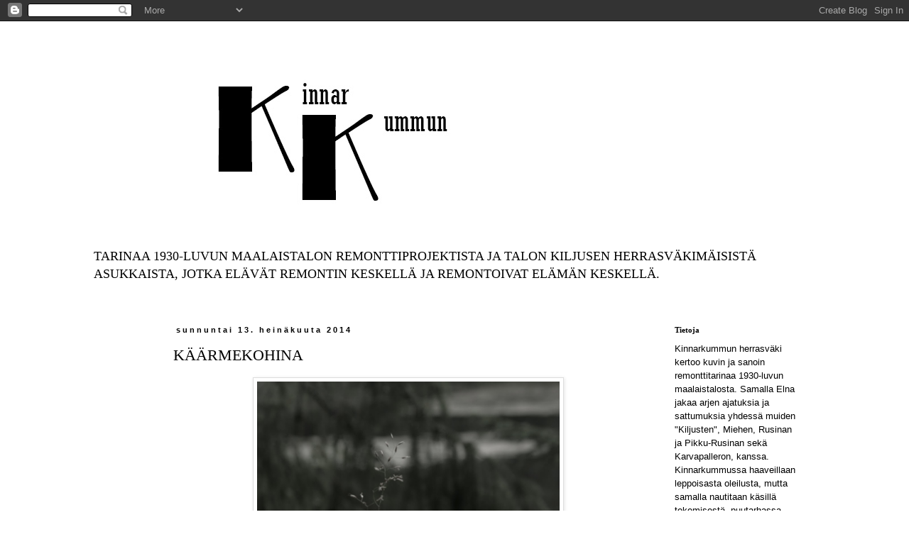

--- FILE ---
content_type: text/html; charset=UTF-8
request_url: https://kinnarkummunherrasvaki.blogspot.com/2014/07/
body_size: 20397
content:
<!DOCTYPE html>
<html class='v2' dir='ltr' xmlns='http://www.w3.org/1999/xhtml' xmlns:b='http://www.google.com/2005/gml/b' xmlns:data='http://www.google.com/2005/gml/data' xmlns:expr='http://www.google.com/2005/gml/expr'>
<script type='text/javascript'>

  var _gaq = _gaq || [];
  _gaq.push(['_setAccount', 'UA-34931832-1']);
  _gaq.push(['_setDomainName', 'kinnarkummunherrasvaki.blogspot.fi']);
  _gaq.push(['_setAllowLinker', true]);
  _gaq.push(['_trackPageview']);

  (function() {
    var ga = document.createElement('script'); ga.type = 'text/javascript'; ga.async = true;
    ga.src = ('https:' == document.location.protocol ? 'https://ssl' : 'http://www') + '.google-analytics.com/ga.js';
    var s = document.getElementsByTagName('script')[0]; s.parentNode.insertBefore(ga, s);
  })();

</script><head>
<link href='https://www.blogger.com/static/v1/widgets/335934321-css_bundle_v2.css' rel='stylesheet' type='text/css'/>
<meta content='width=1100' name='viewport'/>
<meta content='text/html; charset=UTF-8' http-equiv='Content-Type'/>
<meta content='blogger' name='generator'/>
<link href='https://kinnarkummunherrasvaki.blogspot.com/favicon.ico' rel='icon' type='image/x-icon'/>
<link href='http://kinnarkummunherrasvaki.blogspot.com/2014/07/' rel='canonical'/>
<link rel="alternate" type="application/atom+xml" title="Kinnarkummun herrasväki - Atom" href="https://kinnarkummunherrasvaki.blogspot.com/feeds/posts/default" />
<link rel="alternate" type="application/rss+xml" title="Kinnarkummun herrasväki - RSS" href="https://kinnarkummunherrasvaki.blogspot.com/feeds/posts/default?alt=rss" />
<link rel="service.post" type="application/atom+xml" title="Kinnarkummun herrasväki - Atom" href="https://www.blogger.com/feeds/7428923936024791257/posts/default" />
<!--Can't find substitution for tag [blog.ieCssRetrofitLinks]-->
<meta content='Vanhan talon remontointia, sisustusta, puutarhaa, diy-juttuja ja lapsiperhe-elämää' name='description'/>
<meta content='http://kinnarkummunherrasvaki.blogspot.com/2014/07/' property='og:url'/>
<meta content='Kinnarkummun herrasväki' property='og:title'/>
<meta content='Vanhan talon remontointia, sisustusta, puutarhaa, diy-juttuja ja lapsiperhe-elämää' property='og:description'/>
<title>Kinnarkummun herrasväki: heinäkuuta 2014</title>
<style type='text/css'>@font-face{font-family:'IM Fell DW Pica SC';font-style:normal;font-weight:400;font-display:swap;src:url(//fonts.gstatic.com/s/imfelldwpicasc/v21/0ybjGCAu5PfqkvtGVU15aBhXz3EUrnTm_xKLM0uRGQ.woff2)format('woff2');unicode-range:U+0000-00FF,U+0131,U+0152-0153,U+02BB-02BC,U+02C6,U+02DA,U+02DC,U+0304,U+0308,U+0329,U+2000-206F,U+20AC,U+2122,U+2191,U+2193,U+2212,U+2215,U+FEFF,U+FFFD;}</style>
<style id='page-skin-1' type='text/css'><!--
/*
-----------------------------------------------
Blogger Template Style
Name:     Simple
Designer: Blogger
URL:      www.blogger.com
----------------------------------------------- */
/* Content
----------------------------------------------- */
body {
font: normal normal 14px Georgia, Utopia, 'Palatino Linotype', Palatino, serif;
color: #000000;
background: #ffffff none repeat scroll top left;
padding: 0 0 0 0;
}
html body .region-inner {
min-width: 0;
max-width: 100%;
width: auto;
}
h2 {
font-size: 22px;
}
a:link {
text-decoration:none;
color: #000000;
}
a:visited {
text-decoration:none;
color: #000000;
}
a:hover {
text-decoration:underline;
color: #33aaff;
}
.body-fauxcolumn-outer .fauxcolumn-inner {
background: transparent none repeat scroll top left;
_background-image: none;
}
.body-fauxcolumn-outer .cap-top {
position: absolute;
z-index: 1;
height: 400px;
width: 100%;
}
.body-fauxcolumn-outer .cap-top .cap-left {
width: 100%;
background: transparent none repeat-x scroll top left;
_background-image: none;
}
.content-outer {
-moz-box-shadow: 0 0 0 rgba(0, 0, 0, .15);
-webkit-box-shadow: 0 0 0 rgba(0, 0, 0, .15);
-goog-ms-box-shadow: 0 0 0 #333333;
box-shadow: 0 0 0 rgba(0, 0, 0, .15);
margin-bottom: 1px;
}
.content-inner {
padding: 10px 40px;
}
.content-inner {
background-color: #ffffff;
}
/* Header
----------------------------------------------- */
.header-outer {
background: transparent none repeat-x scroll 0 -400px;
_background-image: none;
}
.Header h1 {
font: normal normal 50px IM Fell DW Pica SC;
color: #666666;
text-shadow: 0 0 0 rgba(0, 0, 0, .2);
}
.Header h1 a {
color: #666666;
}
.Header .description {
font-size: 18px;
color: #000000;
}
.header-inner .Header .titlewrapper {
padding: 22px 0;
}
.header-inner .Header .descriptionwrapper {
padding: 0 0;
}
/* Tabs
----------------------------------------------- */
.tabs-inner .section:first-child {
border-top: 0 solid #dddddd;
}
.tabs-inner .section:first-child ul {
margin-top: -1px;
border-top: 1px solid #dddddd;
border-left: 1px solid #dddddd;
border-right: 1px solid #dddddd;
}
.tabs-inner .widget ul {
background: transparent none repeat-x scroll 0 -800px;
_background-image: none;
border-bottom: 1px solid #dddddd;
margin-top: 0;
margin-left: -30px;
margin-right: -30px;
}
.tabs-inner .widget li a {
display: inline-block;
padding: .6em 1em;
font: normal normal 12px Georgia, Utopia, 'Palatino Linotype', Palatino, serif;
color: #000000;
border-left: 1px solid #ffffff;
border-right: 1px solid #dddddd;
}
.tabs-inner .widget li:first-child a {
border-left: none;
}
.tabs-inner .widget li.selected a, .tabs-inner .widget li a:hover {
color: #000000;
background-color: #eeeeee;
text-decoration: none;
}
/* Columns
----------------------------------------------- */
.main-outer {
border-top: 0 solid transparent;
}
.fauxcolumn-left-outer .fauxcolumn-inner {
border-right: 1px solid transparent;
}
.fauxcolumn-right-outer .fauxcolumn-inner {
border-left: 1px solid transparent;
}
/* Headings
----------------------------------------------- */
div.widget > h2,
div.widget h2.title {
margin: 0 0 1em 0;
font: normal bold 11px Georgia, Utopia, 'Palatino Linotype', Palatino, serif;
color: #000000;
}
/* Widgets
----------------------------------------------- */
.widget .zippy {
color: #000000;
text-shadow: 2px 2px 1px rgba(0, 0, 0, .1);
}
.widget .popular-posts ul {
list-style: none;
}
/* Posts
----------------------------------------------- */
h2.date-header {
font: normal bold 11px Arial, Tahoma, Helvetica, FreeSans, sans-serif;
}
.date-header span {
background-color: #ffffff;
color: #000000;
padding: 0.4em;
letter-spacing: 3px;
margin: inherit;
}
.main-inner {
padding-top: 35px;
padding-bottom: 65px;
}
.main-inner .column-center-inner {
padding: 0 0;
}
.main-inner .column-center-inner .section {
margin: 0 1em;
}
.post {
margin: 0 0 45px 0;
}
h3.post-title, .comments h4 {
font: normal normal 22px Georgia, Utopia, 'Palatino Linotype', Palatino, serif;
margin: .75em 0 0;
}
.post-body {
font-size: 110%;
line-height: 1.4;
position: relative;
}
.post-body img, .post-body .tr-caption-container, .Profile img, .Image img,
.BlogList .item-thumbnail img {
padding: 2px;
background: #ffffff;
border: 1px solid #dddddd;
-moz-box-shadow: 1px 1px 5px rgba(0, 0, 0, .1);
-webkit-box-shadow: 1px 1px 5px rgba(0, 0, 0, .1);
box-shadow: 1px 1px 5px rgba(0, 0, 0, .1);
}
.post-body img, .post-body .tr-caption-container {
padding: 5px;
}
.post-body .tr-caption-container {
color: #000000;
}
.post-body .tr-caption-container img {
padding: 0;
background: transparent;
border: none;
-moz-box-shadow: 0 0 0 rgba(0, 0, 0, .1);
-webkit-box-shadow: 0 0 0 rgba(0, 0, 0, .1);
box-shadow: 0 0 0 rgba(0, 0, 0, .1);
}
.post-header {
margin: 0 0 1.5em;
line-height: 1.6;
font-size: 90%;
}
.post-footer {
margin: 20px -2px 0;
padding: 5px 10px;
color: #000000;
background-color: #ffffff;
border-bottom: 1px solid #ffffff;
line-height: 1.6;
font-size: 90%;
}
#comments .comment-author {
padding-top: 1.5em;
border-top: 1px solid transparent;
background-position: 0 1.5em;
}
#comments .comment-author:first-child {
padding-top: 0;
border-top: none;
}
.avatar-image-container {
margin: .2em 0 0;
}
#comments .avatar-image-container img {
border: 1px solid #dddddd;
}
/* Comments
----------------------------------------------- */
.comments .comments-content .icon.blog-author {
background-repeat: no-repeat;
background-image: url([data-uri]);
}
.comments .comments-content .loadmore a {
border-top: 1px solid #000000;
border-bottom: 1px solid #000000;
}
.comments .comment-thread.inline-thread {
background-color: #ffffff;
}
.comments .continue {
border-top: 2px solid #000000;
}
/* Accents
---------------------------------------------- */
.section-columns td.columns-cell {
border-left: 1px solid transparent;
}
.blog-pager {
background: transparent url(//www.blogblog.com/1kt/simple/paging_dot.png) repeat-x scroll top center;
}
.blog-pager-older-link, .home-link,
.blog-pager-newer-link {
background-color: #ffffff;
padding: 5px;
}
.footer-outer {
border-top: 1px dashed #bbbbbb;
}
/* Mobile
----------------------------------------------- */
body.mobile  {
background-size: auto;
}
.mobile .body-fauxcolumn-outer {
background: transparent none repeat scroll top left;
}
.mobile .body-fauxcolumn-outer .cap-top {
background-size: 100% auto;
}
.mobile .content-outer {
-webkit-box-shadow: 0 0 3px rgba(0, 0, 0, .15);
box-shadow: 0 0 3px rgba(0, 0, 0, .15);
}
.mobile .tabs-inner .widget ul {
margin-left: 0;
margin-right: 0;
}
.mobile .post {
margin: 0;
}
.mobile .main-inner .column-center-inner .section {
margin: 0;
}
.mobile .date-header span {
padding: 0.1em 10px;
margin: 0 -10px;
}
.mobile h3.post-title {
margin: 0;
}
.mobile .blog-pager {
background: transparent none no-repeat scroll top center;
}
.mobile .footer-outer {
border-top: none;
}
.mobile .main-inner, .mobile .footer-inner {
background-color: #ffffff;
}
.mobile-index-contents {
color: #000000;
}
.mobile-link-button {
background-color: #000000;
}
.mobile-link-button a:link, .mobile-link-button a:visited {
color: #ffffff;
}
.mobile .tabs-inner .section:first-child {
border-top: none;
}
.mobile .tabs-inner .PageList .widget-content {
background-color: #eeeeee;
color: #000000;
border-top: 1px solid #dddddd;
border-bottom: 1px solid #dddddd;
}
.mobile .tabs-inner .PageList .widget-content .pagelist-arrow {
border-left: 1px solid #dddddd;
}

--></style>
<style id='template-skin-1' type='text/css'><!--
body {
min-width: 1100px;
}
.content-outer, .content-fauxcolumn-outer, .region-inner {
min-width: 1100px;
max-width: 1100px;
_width: 1100px;
}
.main-inner .columns {
padding-left: 100px;
padding-right: 230px;
}
.main-inner .fauxcolumn-center-outer {
left: 100px;
right: 230px;
/* IE6 does not respect left and right together */
_width: expression(this.parentNode.offsetWidth -
parseInt("100px") -
parseInt("230px") + 'px');
}
.main-inner .fauxcolumn-left-outer {
width: 100px;
}
.main-inner .fauxcolumn-right-outer {
width: 230px;
}
.main-inner .column-left-outer {
width: 100px;
right: 100%;
margin-left: -100px;
}
.main-inner .column-right-outer {
width: 230px;
margin-right: -230px;
}
#layout {
min-width: 0;
}
#layout .content-outer {
min-width: 0;
width: 800px;
}
#layout .region-inner {
min-width: 0;
width: auto;
}
--></style>
<link href='https://www.blogger.com/dyn-css/authorization.css?targetBlogID=7428923936024791257&amp;zx=32014e35-4166-44d8-9633-8de479289880' media='none' onload='if(media!=&#39;all&#39;)media=&#39;all&#39;' rel='stylesheet'/><noscript><link href='https://www.blogger.com/dyn-css/authorization.css?targetBlogID=7428923936024791257&amp;zx=32014e35-4166-44d8-9633-8de479289880' rel='stylesheet'/></noscript>
<meta name='google-adsense-platform-account' content='ca-host-pub-1556223355139109'/>
<meta name='google-adsense-platform-domain' content='blogspot.com'/>

</head>
<body class='loading variant-simplysimple'>
<div class='navbar section' id='navbar'><div class='widget Navbar' data-version='1' id='Navbar1'><script type="text/javascript">
    function setAttributeOnload(object, attribute, val) {
      if(window.addEventListener) {
        window.addEventListener('load',
          function(){ object[attribute] = val; }, false);
      } else {
        window.attachEvent('onload', function(){ object[attribute] = val; });
      }
    }
  </script>
<div id="navbar-iframe-container"></div>
<script type="text/javascript" src="https://apis.google.com/js/platform.js"></script>
<script type="text/javascript">
      gapi.load("gapi.iframes:gapi.iframes.style.bubble", function() {
        if (gapi.iframes && gapi.iframes.getContext) {
          gapi.iframes.getContext().openChild({
              url: 'https://www.blogger.com/navbar/7428923936024791257?origin\x3dhttps://kinnarkummunherrasvaki.blogspot.com',
              where: document.getElementById("navbar-iframe-container"),
              id: "navbar-iframe"
          });
        }
      });
    </script><script type="text/javascript">
(function() {
var script = document.createElement('script');
script.type = 'text/javascript';
script.src = '//pagead2.googlesyndication.com/pagead/js/google_top_exp.js';
var head = document.getElementsByTagName('head')[0];
if (head) {
head.appendChild(script);
}})();
</script>
</div></div>
<div class='body-fauxcolumns'>
<div class='fauxcolumn-outer body-fauxcolumn-outer'>
<div class='cap-top'>
<div class='cap-left'></div>
<div class='cap-right'></div>
</div>
<div class='fauxborder-left'>
<div class='fauxborder-right'></div>
<div class='fauxcolumn-inner'>
</div>
</div>
<div class='cap-bottom'>
<div class='cap-left'></div>
<div class='cap-right'></div>
</div>
</div>
</div>
<div class='content'>
<div class='content-fauxcolumns'>
<div class='fauxcolumn-outer content-fauxcolumn-outer'>
<div class='cap-top'>
<div class='cap-left'></div>
<div class='cap-right'></div>
</div>
<div class='fauxborder-left'>
<div class='fauxborder-right'></div>
<div class='fauxcolumn-inner'>
</div>
</div>
<div class='cap-bottom'>
<div class='cap-left'></div>
<div class='cap-right'></div>
</div>
</div>
</div>
<div class='content-outer'>
<div class='content-cap-top cap-top'>
<div class='cap-left'></div>
<div class='cap-right'></div>
</div>
<div class='fauxborder-left content-fauxborder-left'>
<div class='fauxborder-right content-fauxborder-right'></div>
<div class='content-inner'>
<header>
<div class='header-outer'>
<div class='header-cap-top cap-top'>
<div class='cap-left'></div>
<div class='cap-right'></div>
</div>
<div class='fauxborder-left header-fauxborder-left'>
<div class='fauxborder-right header-fauxborder-right'></div>
<div class='region-inner header-inner'>
<div class='header section' id='header'><div class='widget Header' data-version='1' id='Header1'>
<div id='header-inner'>
<a href='https://kinnarkummunherrasvaki.blogspot.com/' style='display: block'>
<img alt='Kinnarkummun herrasväki' height='300px; ' id='Header1_headerimg' src='https://blogger.googleusercontent.com/img/b/R29vZ2xl/AVvXsEiw4bSQOyhfZ2UqrVWQ6DJASpiZvPt9AS1fsj_rSacV4i-4NjszWwM5kpDsVYWQwOp16qiAnu8yAahJyuOZFi_xwYlICe0Qewnu5NXKCS4V-UYDagl5A3CTpER6tBh_DJFXUd_iFj-FIf3F/s1600-r/Logo_2015.jpg' style='display: block' width='600px; '/>
</a>
<div class='descriptionwrapper'>
<p class='description'><span>TARINAA 1930-LUVUN MAALAISTALON REMONTTIPROJEKTISTA JA TALON KILJUSEN HERRASVÄKIMÄISISTÄ ASUKKAISTA, JOTKA ELÄVÄT REMONTIN KESKELLÄ JA REMONTOIVAT ELÄMÄN KESKELLÄ. </span></p>
</div>
</div>
</div></div>
</div>
</div>
<div class='header-cap-bottom cap-bottom'>
<div class='cap-left'></div>
<div class='cap-right'></div>
</div>
</div>
</header>
<div class='tabs-outer'>
<div class='tabs-cap-top cap-top'>
<div class='cap-left'></div>
<div class='cap-right'></div>
</div>
<div class='fauxborder-left tabs-fauxborder-left'>
<div class='fauxborder-right tabs-fauxborder-right'></div>
<div class='region-inner tabs-inner'>
<div class='tabs no-items section' id='crosscol'></div>
<div class='tabs no-items section' id='crosscol-overflow'></div>
</div>
</div>
<div class='tabs-cap-bottom cap-bottom'>
<div class='cap-left'></div>
<div class='cap-right'></div>
</div>
</div>
<div class='main-outer'>
<div class='main-cap-top cap-top'>
<div class='cap-left'></div>
<div class='cap-right'></div>
</div>
<div class='fauxborder-left main-fauxborder-left'>
<div class='fauxborder-right main-fauxborder-right'></div>
<div class='region-inner main-inner'>
<div class='columns fauxcolumns'>
<div class='fauxcolumn-outer fauxcolumn-center-outer'>
<div class='cap-top'>
<div class='cap-left'></div>
<div class='cap-right'></div>
</div>
<div class='fauxborder-left'>
<div class='fauxborder-right'></div>
<div class='fauxcolumn-inner'>
</div>
</div>
<div class='cap-bottom'>
<div class='cap-left'></div>
<div class='cap-right'></div>
</div>
</div>
<div class='fauxcolumn-outer fauxcolumn-left-outer'>
<div class='cap-top'>
<div class='cap-left'></div>
<div class='cap-right'></div>
</div>
<div class='fauxborder-left'>
<div class='fauxborder-right'></div>
<div class='fauxcolumn-inner'>
</div>
</div>
<div class='cap-bottom'>
<div class='cap-left'></div>
<div class='cap-right'></div>
</div>
</div>
<div class='fauxcolumn-outer fauxcolumn-right-outer'>
<div class='cap-top'>
<div class='cap-left'></div>
<div class='cap-right'></div>
</div>
<div class='fauxborder-left'>
<div class='fauxborder-right'></div>
<div class='fauxcolumn-inner'>
</div>
</div>
<div class='cap-bottom'>
<div class='cap-left'></div>
<div class='cap-right'></div>
</div>
</div>
<!-- corrects IE6 width calculation -->
<div class='columns-inner'>
<div class='column-center-outer'>
<div class='column-center-inner'>
<div class='main section' id='main'><div class='widget Blog' data-version='1' id='Blog1'>
<div class='blog-posts hfeed'>

          <div class="date-outer">
        
<h2 class='date-header'><span>sunnuntai 13. heinäkuuta 2014</span></h2>

          <div class="date-posts">
        
<div class='post-outer'>
<div class='post hentry' itemprop='blogPost' itemscope='itemscope' itemtype='http://schema.org/BlogPosting'>
<meta content='https://blogger.googleusercontent.com/img/b/R29vZ2xl/AVvXsEg4q3MjOv0xBt0bjHXIt1LbrCtMQG-bFHqKShmIRz9EAxWEHhLlPleqTrvnUqrI9rONBThyphenhyphenNYR9akHsbJe9pN17LCzTb-jyZkIpWFUp0aM0D3miq6aNNeEG4qQ4Def3dKkeyCrilbZq_Sbg/s1600/IMG_3469.JPG' itemprop='image_url'/>
<meta content='7428923936024791257' itemprop='blogId'/>
<meta content='4115783967096943673' itemprop='postId'/>
<a name='4115783967096943673'></a>
<h3 class='post-title entry-title' itemprop='name'>
<a href='https://kinnarkummunherrasvaki.blogspot.com/2014/07/kaarmekohina.html'>KÄÄRMEKOHINA</a>
</h3>
<div class='post-header'>
<div class='post-header-line-1'></div>
</div>
<div class='post-body entry-content' id='post-body-4115783967096943673' itemprop='articleBody'>
<div class="separator" style="clear: both; text-align: center;">
<a href="https://blogger.googleusercontent.com/img/b/R29vZ2xl/AVvXsEg4q3MjOv0xBt0bjHXIt1LbrCtMQG-bFHqKShmIRz9EAxWEHhLlPleqTrvnUqrI9rONBThyphenhyphenNYR9akHsbJe9pN17LCzTb-jyZkIpWFUp0aM0D3miq6aNNeEG4qQ4Def3dKkeyCrilbZq_Sbg/s1600/IMG_3469.JPG" imageanchor="1" style="margin-left: 1em; margin-right: 1em;"><img border="0" height="640" src="https://blogger.googleusercontent.com/img/b/R29vZ2xl/AVvXsEg4q3MjOv0xBt0bjHXIt1LbrCtMQG-bFHqKShmIRz9EAxWEHhLlPleqTrvnUqrI9rONBThyphenhyphenNYR9akHsbJe9pN17LCzTb-jyZkIpWFUp0aM0D3miq6aNNeEG4qQ4Def3dKkeyCrilbZq_Sbg/s1600/IMG_3469.JPG" width="426" /></a></div>
<br />
<div class="separator" style="clear: both; text-align: center;">
<a href="https://blogger.googleusercontent.com/img/b/R29vZ2xl/AVvXsEgIPwc2L26sa5M5tOnD4mgDbzvDymurDvANNA1BRdkhF4KLgOO47l3BMRztTgJGndVvQj46QmJ45YoBqzHWXx3jq2A2Pofl3MA-e2gNeCPRUtqmCkng-BTYOOysO4aUmq1hqIjW6N56lFFs/s1600/IMG_3470.JPG" imageanchor="1" style="margin-left: 1em; margin-right: 1em;"><img border="0" height="640" src="https://blogger.googleusercontent.com/img/b/R29vZ2xl/AVvXsEgIPwc2L26sa5M5tOnD4mgDbzvDymurDvANNA1BRdkhF4KLgOO47l3BMRztTgJGndVvQj46QmJ45YoBqzHWXx3jq2A2Pofl3MA-e2gNeCPRUtqmCkng-BTYOOysO4aUmq1hqIjW6N56lFFs/s1600/IMG_3470.JPG" width="426" /></a></div>
<br />
<div class="separator" style="clear: both; text-align: center;">
<a href="https://blogger.googleusercontent.com/img/b/R29vZ2xl/AVvXsEgs4cx2QiIiwHgqhabQE8f7ATctbstXtDedgi5rO1GtabHYuIJsMrVCX6STWJQqeHtv7J-wSJvX__9RbqensAaW80XjYULxLfqoJartAoTmC20P6rumJC-Om65vzJwuqztG5ARMNBztFnMg/s1600/IMG_3478.JPG" imageanchor="1" style="margin-left: 1em; margin-right: 1em;"><img border="0" height="640" src="https://blogger.googleusercontent.com/img/b/R29vZ2xl/AVvXsEgs4cx2QiIiwHgqhabQE8f7ATctbstXtDedgi5rO1GtabHYuIJsMrVCX6STWJQqeHtv7J-wSJvX__9RbqensAaW80XjYULxLfqoJartAoTmC20P6rumJC-Om65vzJwuqztG5ARMNBztFnMg/s1600/IMG_3478.JPG" width="426" /></a></div>
<br />
<div class="separator" style="clear: both; text-align: center;">
<a href="https://blogger.googleusercontent.com/img/b/R29vZ2xl/AVvXsEgRJBOVVz-_AQv1vqurj6bm5y30ydZPh5akcgpo-93PNz93bNEhnfMRUrAue_aU4s8hX1c3-x37TfgPIT8_YsKElJMUzHLg5QWiH0wxBayFozB8b7Wnx4GFWrooqeOg_0ZXh9rPOTcSyEWw/s1600/IMG_3480.JPG" imageanchor="1" style="margin-left: 1em; margin-right: 1em;"><img border="0" height="640" src="https://blogger.googleusercontent.com/img/b/R29vZ2xl/AVvXsEgRJBOVVz-_AQv1vqurj6bm5y30ydZPh5akcgpo-93PNz93bNEhnfMRUrAue_aU4s8hX1c3-x37TfgPIT8_YsKElJMUzHLg5QWiH0wxBayFozB8b7Wnx4GFWrooqeOg_0ZXh9rPOTcSyEWw/s1600/IMG_3480.JPG" width="426" /></a></div>
<br />
<div class="separator" style="clear: both; text-align: center;">
<a href="https://blogger.googleusercontent.com/img/b/R29vZ2xl/AVvXsEizy3up_APRNNXRyLMiIjCmt64r9enzKfR4PJxaMYIU84kIErqEChMju9aNzC83YuwbOuyGjha1Os8MnbKS_Zzq5pWpwXQJLaruym22LWRke0qdrQ9te471X6xprESsO0NGMi5fhdHpNIz3/s1600/IMG_3489.JPG" imageanchor="1" style="margin-left: 1em; margin-right: 1em;"><img border="0" height="640" src="https://blogger.googleusercontent.com/img/b/R29vZ2xl/AVvXsEizy3up_APRNNXRyLMiIjCmt64r9enzKfR4PJxaMYIU84kIErqEChMju9aNzC83YuwbOuyGjha1Os8MnbKS_Zzq5pWpwXQJLaruym22LWRke0qdrQ9te471X6xprESsO0NGMi5fhdHpNIz3/s1600/IMG_3489.JPG" width="426" /></a></div>
<br />
<div class="separator" style="clear: both; text-align: center;">
<a href="https://blogger.googleusercontent.com/img/b/R29vZ2xl/AVvXsEgzLUKK4KyiMOVdr-tRfjXbCTOHQAEHchCk3dO778sg1ZV_KrcGLV_7yb7Cx5NXMF5etOFQ8mXMPukj68nK8MRp9bwIlelDVKOKT8rYl4HrySozFDrigNEvVkXMXWHb5c4EpC-T_DQn8sU4/s1600/IMG_3499.JPG" imageanchor="1" style="margin-left: 1em; margin-right: 1em;"><img border="0" height="640" src="https://blogger.googleusercontent.com/img/b/R29vZ2xl/AVvXsEgzLUKK4KyiMOVdr-tRfjXbCTOHQAEHchCk3dO778sg1ZV_KrcGLV_7yb7Cx5NXMF5etOFQ8mXMPukj68nK8MRp9bwIlelDVKOKT8rYl4HrySozFDrigNEvVkXMXWHb5c4EpC-T_DQn8sU4/s1600/IMG_3499.JPG" width="426" /></a></div>
<br />
<div class="separator" style="clear: both; text-align: center;">
<a href="https://blogger.googleusercontent.com/img/b/R29vZ2xl/AVvXsEig2uHdLEvvopneYUuv_NB6xkztRN63Ve0bnYKvaxrlOKT28OkQmJjk1Lf3Kz-oho01b_K__f1Qlx2RMr_ceqLJkPeURPVO2Y3U0w17Ci5DLehb7yDUGpsbfnPR7QOuhksg0N0aFWfe7Cc2/s1600/IMG_3456.JPG" imageanchor="1" style="margin-left: 1em; margin-right: 1em;"><img border="0" height="640" src="https://blogger.googleusercontent.com/img/b/R29vZ2xl/AVvXsEig2uHdLEvvopneYUuv_NB6xkztRN63Ve0bnYKvaxrlOKT28OkQmJjk1Lf3Kz-oho01b_K__f1Qlx2RMr_ceqLJkPeURPVO2Y3U0w17Ci5DLehb7yDUGpsbfnPR7QOuhksg0N0aFWfe7Cc2/s1600/IMG_3456.JPG" width="426" /></a></div>
<br />
<div style="text-align: center;">
Viikonlopun vietto on päättymäisillään. Vielä jo hetken potkupalloa sivusilmällä vilkuilisi ja sitten vaakatasoon. Tänään herkuteltiin Isosiskon synttärikakkua mökillä, ihan kuin lapsuuden kesinä. Pikkuväen leikitkin ovat samanlaisia sukupolvesta toiseen. Jotenkin mielirauhaa herättävää, että tietyt asiat pysyvät samanlaisina tässä alati muuttuvassa maailmassa.</div>
<div style="text-align: center;">
<br /></div>
<div style="text-align: center;">
Pikku-Rusina on pipoihmisiä. Hänellä on pipo päässä säässä kuin säässä. Puoli kesää on yritetty löytää kivannäköistä kesähattua neitoselle, mutta eipä ole haitannut, vaikkei &nbsp;sopivaa ole vastaan tullutkaan.&nbsp;</div>
<div style="text-align: center;">
<br /></div>
<div style="text-align: center;">
Rantasaunalla on totuttu pieniin ja vähän suurempiinkin eläinvieraisiin. Laituri on ollut jo vuosia rantakäärmeiden koti, vaikka allekirjoittaneen mielestä kovin inhottavia ovatkin. Tänään luikertelija aiheutti hetken säpinää synttärijuhlijoille, kun selviä lajimerkkejä ei heti näkynyt. Lopuksi keltatäplätkin näkyivät, mutta Rusinaa käärmeasia jäi silti mietityttämään. Vielä silmien lumpsuessakin aivoissa kävi kova käärmekohina.&nbsp;</div>
<div style="text-align: center;">
<br /></div>
<div style="text-align: center;">
Jo keväällä päätettiin, ettei Kinnarkummussa remontoida tänä kesänä mitään. Silti näinä ihanan lämpöisinä kesäiltoina ei voi olla haaveilematta olohuoneen jatkumisesta lasiovien takanakin...</div>
<div style='clear: both;'></div>
</div>
<div class='post-footer'>
<div class='post-footer-line post-footer-line-1'><span class='post-comment-link'>
<a class='comment-link' href='https://kinnarkummunherrasvaki.blogspot.com/2014/07/kaarmekohina.html#comment-form' onclick=''>
2 kommenttia:
  </a>
</span>
<span class='post-icons'>
<span class='item-control blog-admin pid-675061396'>
<a href='https://www.blogger.com/post-edit.g?blogID=7428923936024791257&postID=4115783967096943673&from=pencil' title='Muokkaa tekstiä'>
<img alt='' class='icon-action' height='18' src='https://resources.blogblog.com/img/icon18_edit_allbkg.gif' width='18'/>
</a>
</span>
</span>
<div class='post-share-buttons goog-inline-block'>
<a class='goog-inline-block share-button sb-email' href='https://www.blogger.com/share-post.g?blogID=7428923936024791257&postID=4115783967096943673&target=email' target='_blank' title='Kohteen lähettäminen sähköpostitse'><span class='share-button-link-text'>Kohteen lähettäminen sähköpostitse</span></a><a class='goog-inline-block share-button sb-blog' href='https://www.blogger.com/share-post.g?blogID=7428923936024791257&postID=4115783967096943673&target=blog' onclick='window.open(this.href, "_blank", "height=270,width=475"); return false;' target='_blank' title='Bloggaa tästä!'><span class='share-button-link-text'>Bloggaa tästä!</span></a><a class='goog-inline-block share-button sb-twitter' href='https://www.blogger.com/share-post.g?blogID=7428923936024791257&postID=4115783967096943673&target=twitter' target='_blank' title='Jaa X:ssä'><span class='share-button-link-text'>Jaa X:ssä</span></a><a class='goog-inline-block share-button sb-facebook' href='https://www.blogger.com/share-post.g?blogID=7428923936024791257&postID=4115783967096943673&target=facebook' onclick='window.open(this.href, "_blank", "height=430,width=640"); return false;' target='_blank' title='Jaa Facebookiin'><span class='share-button-link-text'>Jaa Facebookiin</span></a><a class='goog-inline-block share-button sb-pinterest' href='https://www.blogger.com/share-post.g?blogID=7428923936024791257&postID=4115783967096943673&target=pinterest' target='_blank' title='Jaa Pinterestiin'><span class='share-button-link-text'>Jaa Pinterestiin</span></a>
</div>
<span class='post-backlinks post-comment-link'>
</span>
</div>
<div class='post-footer-line post-footer-line-2'><span class='post-labels'>
Tunnisteet:
<a href='https://kinnarkummunherrasvaki.blogspot.com/search/label/M%C3%B6kill%C3%A4' rel='tag'>Mökillä</a>,
<a href='https://kinnarkummunherrasvaki.blogspot.com/search/label/Olohuone' rel='tag'>Olohuone</a>,
<a href='https://kinnarkummunherrasvaki.blogspot.com/search/label/Rusinakaksikko' rel='tag'>Rusinakaksikko</a>,
<a href='https://kinnarkummunherrasvaki.blogspot.com/search/label/Terassi' rel='tag'>Terassi</a>
</span>
</div>
<div class='post-footer-line post-footer-line-3'><span class='post-location'>
</span>
</div>
</div>
</div>
</div>

          </div></div>
        

          <div class="date-outer">
        
<h2 class='date-header'><span>torstai 10. heinäkuuta 2014</span></h2>

          <div class="date-posts">
        
<div class='post-outer'>
<div class='post hentry' itemprop='blogPost' itemscope='itemscope' itemtype='http://schema.org/BlogPosting'>
<meta content='https://blogger.googleusercontent.com/img/b/R29vZ2xl/AVvXsEheR8CcXPCHX01-H8CNO9lr842E707UweEIW65J92LP_OuR9vNAk3fPp_Zscma3euXUAsbv-vRUqsZoSN7b7MxxhvAlYDe9B2ojxtCWL_daF3KDFCt7IfZc6lxsq44Qre7JnH7LuVycnslM/s1600/IMG_3427.JPG' itemprop='image_url'/>
<meta content='7428923936024791257' itemprop='blogId'/>
<meta content='8058290030666401983' itemprop='postId'/>
<a name='8058290030666401983'></a>
<h3 class='post-title entry-title' itemprop='name'>
<a href='https://kinnarkummunherrasvaki.blogspot.com/2014/07/helsinki.html'>HELSINKI</a>
</h3>
<div class='post-header'>
<div class='post-header-line-1'></div>
</div>
<div class='post-body entry-content' id='post-body-8058290030666401983' itemprop='articleBody'>
<div class="separator" style="clear: both; text-align: center;">
<br /></div>
<div class="separator" style="clear: both; text-align: center;">
<a href="https://blogger.googleusercontent.com/img/b/R29vZ2xl/AVvXsEheR8CcXPCHX01-H8CNO9lr842E707UweEIW65J92LP_OuR9vNAk3fPp_Zscma3euXUAsbv-vRUqsZoSN7b7MxxhvAlYDe9B2ojxtCWL_daF3KDFCt7IfZc6lxsq44Qre7JnH7LuVycnslM/s1600/IMG_3427.JPG" imageanchor="1" style="margin-left: 1em; margin-right: 1em;"><img border="0" height="640" src="https://blogger.googleusercontent.com/img/b/R29vZ2xl/AVvXsEheR8CcXPCHX01-H8CNO9lr842E707UweEIW65J92LP_OuR9vNAk3fPp_Zscma3euXUAsbv-vRUqsZoSN7b7MxxhvAlYDe9B2ojxtCWL_daF3KDFCt7IfZc6lxsq44Qre7JnH7LuVycnslM/s1600/IMG_3427.JPG" width="426" /></a></div>
<br />
<div class="separator" style="clear: both; text-align: center;">
<a href="https://blogger.googleusercontent.com/img/b/R29vZ2xl/AVvXsEh7fxYm_VM8XcyvPQ02DVc6w6mcy5f2HeG9fHlfn4kaqaTboZPZgvt5pRuYAGFXi4bRKEbJLxsPYSmg0HUvuNn-6paL29SVAP2Kskic6BxuyH6NEKbC9XXfxv-xtPWPOBYE0rcmAl4Qh3-S/s1600/IMG_3428.JPG" imageanchor="1" style="margin-left: 1em; margin-right: 1em;"><img border="0" height="640" src="https://blogger.googleusercontent.com/img/b/R29vZ2xl/AVvXsEh7fxYm_VM8XcyvPQ02DVc6w6mcy5f2HeG9fHlfn4kaqaTboZPZgvt5pRuYAGFXi4bRKEbJLxsPYSmg0HUvuNn-6paL29SVAP2Kskic6BxuyH6NEKbC9XXfxv-xtPWPOBYE0rcmAl4Qh3-S/s1600/IMG_3428.JPG" width="426" /></a></div>
<br />
<div class="separator" style="clear: both; text-align: center;">
<a href="https://blogger.googleusercontent.com/img/b/R29vZ2xl/AVvXsEgbLoSUV0t8AT7rlRU8eV7gY-EN0fQblwhXMbpCNTLk1wooP8Mindz-ihJpn2IK9DO9Zt1lL7spv6Iwm2TLvqt3pPiJ8XMyHNUryL82PYE74Eot8gl10GpoAJ0UF8yM-mc9yFLAoEO4Aylv/s1600/IMG_3437.JPG" imageanchor="1" style="margin-left: 1em; margin-right: 1em;"><img border="0" height="412" src="https://blogger.googleusercontent.com/img/b/R29vZ2xl/AVvXsEgbLoSUV0t8AT7rlRU8eV7gY-EN0fQblwhXMbpCNTLk1wooP8Mindz-ihJpn2IK9DO9Zt1lL7spv6Iwm2TLvqt3pPiJ8XMyHNUryL82PYE74Eot8gl10GpoAJ0UF8yM-mc9yFLAoEO4Aylv/s1600/IMG_3437.JPG" width="640" /></a></div>
<br />
<div class="separator" style="clear: both; text-align: center;">
<a href="https://blogger.googleusercontent.com/img/b/R29vZ2xl/AVvXsEgyNWVSqdS-qX4_0yyVQcV8b85Si9BPA3HcH7T6wj_R0Tm61WDtxmWKWGeKJMC5OKRiyttTHYBQGpDxHBaQcjCB9rIuFormY22oSsyjfDdoVro2RUv1ESNa3boEpUJ3xQWQX6onW-uBdHwA/s1600/IMG_3446.JPG" imageanchor="1" style="margin-left: 1em; margin-right: 1em;"><img border="0" height="640" src="https://blogger.googleusercontent.com/img/b/R29vZ2xl/AVvXsEgyNWVSqdS-qX4_0yyVQcV8b85Si9BPA3HcH7T6wj_R0Tm61WDtxmWKWGeKJMC5OKRiyttTHYBQGpDxHBaQcjCB9rIuFormY22oSsyjfDdoVro2RUv1ESNa3boEpUJ3xQWQX6onW-uBdHwA/s1600/IMG_3446.JPG" width="426" /></a></div>
<div class="separator" style="clear: both; text-align: center;">
<br /></div>
<div class="separator" style="clear: both; text-align: center;">
<a href="https://blogger.googleusercontent.com/img/b/R29vZ2xl/AVvXsEgR6KDQemLLd8W0ISnbCBPFUa5eHgOJ3SFffuGgqrjLenb8RHgLXemSMyR0H6HbLRaONDtk0OrGpUkdEppw8HiqwXSyZePX30NGmt96FCZEAHYsWVs4axrhVRSkw1SfGLs0ri0h8oF8dTQL/s1600/IMG_3440.JPG" imageanchor="1" style="margin-left: 1em; margin-right: 1em; text-align: center;"><img border="0" height="640" src="https://blogger.googleusercontent.com/img/b/R29vZ2xl/AVvXsEgR6KDQemLLd8W0ISnbCBPFUa5eHgOJ3SFffuGgqrjLenb8RHgLXemSMyR0H6HbLRaONDtk0OrGpUkdEppw8HiqwXSyZePX30NGmt96FCZEAHYsWVs4axrhVRSkw1SfGLs0ri0h8oF8dTQL/s1600/IMG_3440.JPG" width="436" /></a></div>
<div class="separator" style="clear: both; text-align: center;">
<br /></div>
<div class="separator" style="clear: both; text-align: center;">
Tänään on Kinnarkummussa kunnostauduttu säilömispuuhissa. Sisko kun ilmoitti, että vakkarimansikkapaikasta paras sato myydään kuulemma kuluvalla viikolla, oli Elnankin riennettävä omansa kiiruusti hakemaan. Iltapäivän puhteena ne kaikki 15 kiloa saatettiin jo pakastimeen asti. Oli nimittäin niin tehokasta apuväkeä, että syömisen lisäksi perkasivat kumpainenkin marjoja myös purkkeihin. :) Aamupäivällä ehdittiin säilöä myös kotipuutarhan antia. Pinaatit tuottavat parhaillaan runsasta satoa ja sitä ei parane päästää hukkaan. Niiden avulla on moni ensi talven "mitä tänään syötäisiin"-dilemma helposti ratkaistu, kun Rusinakaksikolle tuppaa nuo pinaattiletut hyvin maistumaan.</div>
<div class="separator" style="clear: both; text-align: center;">
<br /></div>
<div class="separator" style="clear: both; text-align: center;">
Huomasiko kukaan, että ruokailutilassa on vihdoin verhot?! Vallilan Helsinki-kangas on odottanut ompelijaansa jo pitkän tovin. Onneksi ompelukone ei ollut sentään käyttämättömyydestä ruosteessa, vaan verhot valmistuivat nopsasti kun vain alkuun päästiin.</div>
<div style='clear: both;'></div>
</div>
<div class='post-footer'>
<div class='post-footer-line post-footer-line-1'><span class='post-comment-link'>
<a class='comment-link' href='https://kinnarkummunherrasvaki.blogspot.com/2014/07/helsinki.html#comment-form' onclick=''>
Ei kommentteja:
  </a>
</span>
<span class='post-icons'>
<span class='item-control blog-admin pid-675061396'>
<a href='https://www.blogger.com/post-edit.g?blogID=7428923936024791257&postID=8058290030666401983&from=pencil' title='Muokkaa tekstiä'>
<img alt='' class='icon-action' height='18' src='https://resources.blogblog.com/img/icon18_edit_allbkg.gif' width='18'/>
</a>
</span>
</span>
<div class='post-share-buttons goog-inline-block'>
<a class='goog-inline-block share-button sb-email' href='https://www.blogger.com/share-post.g?blogID=7428923936024791257&postID=8058290030666401983&target=email' target='_blank' title='Kohteen lähettäminen sähköpostitse'><span class='share-button-link-text'>Kohteen lähettäminen sähköpostitse</span></a><a class='goog-inline-block share-button sb-blog' href='https://www.blogger.com/share-post.g?blogID=7428923936024791257&postID=8058290030666401983&target=blog' onclick='window.open(this.href, "_blank", "height=270,width=475"); return false;' target='_blank' title='Bloggaa tästä!'><span class='share-button-link-text'>Bloggaa tästä!</span></a><a class='goog-inline-block share-button sb-twitter' href='https://www.blogger.com/share-post.g?blogID=7428923936024791257&postID=8058290030666401983&target=twitter' target='_blank' title='Jaa X:ssä'><span class='share-button-link-text'>Jaa X:ssä</span></a><a class='goog-inline-block share-button sb-facebook' href='https://www.blogger.com/share-post.g?blogID=7428923936024791257&postID=8058290030666401983&target=facebook' onclick='window.open(this.href, "_blank", "height=430,width=640"); return false;' target='_blank' title='Jaa Facebookiin'><span class='share-button-link-text'>Jaa Facebookiin</span></a><a class='goog-inline-block share-button sb-pinterest' href='https://www.blogger.com/share-post.g?blogID=7428923936024791257&postID=8058290030666401983&target=pinterest' target='_blank' title='Jaa Pinterestiin'><span class='share-button-link-text'>Jaa Pinterestiin</span></a>
</div>
<span class='post-backlinks post-comment-link'>
</span>
</div>
<div class='post-footer-line post-footer-line-2'><span class='post-labels'>
Tunnisteet:
<a href='https://kinnarkummunherrasvaki.blogspot.com/search/label/Puutarhan%20antimet' rel='tag'>Puutarhan antimet</a>,
<a href='https://kinnarkummunherrasvaki.blogspot.com/search/label/Ruokailutila' rel='tag'>Ruokailutila</a>
</span>
</div>
<div class='post-footer-line post-footer-line-3'><span class='post-location'>
</span>
</div>
</div>
</div>
</div>

          </div></div>
        

          <div class="date-outer">
        
<h2 class='date-header'><span>tiistai 8. heinäkuuta 2014</span></h2>

          <div class="date-posts">
        
<div class='post-outer'>
<div class='post hentry' itemprop='blogPost' itemscope='itemscope' itemtype='http://schema.org/BlogPosting'>
<meta content='https://blogger.googleusercontent.com/img/b/R29vZ2xl/AVvXsEjR3ja75wXsEnuHkdaiBr3y-nDzif7zUrEyaFEOL1Hhjahii6lZ3p1ET7QSfqilWv2wL1gdwMPrcEm9NQGYTJT5CCtnJGk1fBWmKz7eM7QHP8BDZXLNCtrKOX2UPp7eknwvZiMUbjp5XEQ_/s1600/IMG_3416.JPG' itemprop='image_url'/>
<meta content='7428923936024791257' itemprop='blogId'/>
<meta content='2944049028765257534' itemprop='postId'/>
<a name='2944049028765257534'></a>
<h3 class='post-title entry-title' itemprop='name'>
<a href='https://kinnarkummunherrasvaki.blogspot.com/2014/07/jatkoaika.html'>JATKOAIKA</a>
</h3>
<div class='post-header'>
<div class='post-header-line-1'></div>
</div>
<div class='post-body entry-content' id='post-body-2944049028765257534' itemprop='articleBody'>
<div class="separator" style="clear: both; text-align: center;">
<a href="https://blogger.googleusercontent.com/img/b/R29vZ2xl/AVvXsEjR3ja75wXsEnuHkdaiBr3y-nDzif7zUrEyaFEOL1Hhjahii6lZ3p1ET7QSfqilWv2wL1gdwMPrcEm9NQGYTJT5CCtnJGk1fBWmKz7eM7QHP8BDZXLNCtrKOX2UPp7eknwvZiMUbjp5XEQ_/s1600/IMG_3416.JPG" imageanchor="1" style="margin-left: 1em; margin-right: 1em;"><img border="0" height="640" src="https://blogger.googleusercontent.com/img/b/R29vZ2xl/AVvXsEjR3ja75wXsEnuHkdaiBr3y-nDzif7zUrEyaFEOL1Hhjahii6lZ3p1ET7QSfqilWv2wL1gdwMPrcEm9NQGYTJT5CCtnJGk1fBWmKz7eM7QHP8BDZXLNCtrKOX2UPp7eknwvZiMUbjp5XEQ_/s1600/IMG_3416.JPG" width="426" /></a></div>
<br />
<div class="separator" style="clear: both; text-align: center;">
<a href="https://blogger.googleusercontent.com/img/b/R29vZ2xl/AVvXsEh0AoIoQE9ivRc-QbUSH64pCt0dY7Uw5xryfoSHq9GkAi9I1E_4iGzQ3OTlKW-JtKSx23jqxJRvNr3gf87DdrOhCtEmZB15IZysiVatEB-HT-s6YZsnnTGQEC4gHVesFNDex6WgeOOh9a7Q/s1600/IMG_3421.JPG" imageanchor="1" style="margin-left: 1em; margin-right: 1em;"><img border="0" height="640" src="https://blogger.googleusercontent.com/img/b/R29vZ2xl/AVvXsEh0AoIoQE9ivRc-QbUSH64pCt0dY7Uw5xryfoSHq9GkAi9I1E_4iGzQ3OTlKW-JtKSx23jqxJRvNr3gf87DdrOhCtEmZB15IZysiVatEB-HT-s6YZsnnTGQEC4gHVesFNDex6WgeOOh9a7Q/s1600/IMG_3421.JPG" width="426" /></a></div>
<br />
<div class="separator" style="clear: both; text-align: center;">
<a href="https://blogger.googleusercontent.com/img/b/R29vZ2xl/AVvXsEiswVVz9Ef3N_H_E3xdnTRgUZ_3kAwrKyOYSApMWQz4uUzZVI4LJ_6lPuVQaAAh6j5DK-Pb5vrIs6vjKGbVrgmnIR1TPDpeUjwnHt4H8hUVWOTwSbmZ93N_5pcFz8Y9GayWigzIMqu91X5u/s1600/IMG_3423.JPG" imageanchor="1" style="margin-left: 1em; margin-right: 1em;"><img border="0" height="640" src="https://blogger.googleusercontent.com/img/b/R29vZ2xl/AVvXsEiswVVz9Ef3N_H_E3xdnTRgUZ_3kAwrKyOYSApMWQz4uUzZVI4LJ_6lPuVQaAAh6j5DK-Pb5vrIs6vjKGbVrgmnIR1TPDpeUjwnHt4H8hUVWOTwSbmZ93N_5pcFz8Y9GayWigzIMqu91X5u/s1600/IMG_3423.JPG" width="426" /></a></div>
<br />
<div class="separator" style="clear: both; text-align: center;">
</div>
<div style="text-align: center;">
Viimeinen kuukausi on ollut Karvapallerolle vaikea. Kesäkuun puolivälissä kaveri söi ihonsa rikki kahdesta kohtaa ja haavat alkoivat märkiä pahasti. Lisäksi korvat tulehtuivat ja koiran kunto oli vähemmästäkin alakuloinen. Ensimmäinen viikko haavanhoitoa oli tuskallista koiralle ja nostatti enemmänkin kuin yhden rypyn hoitajien otsalle. Ei ole nimittäin mitenkään helppoa pitää Karvapalleron kokoisella koiralla töttöröä päässä, kun kaveri törmäilee sillä joka kulmaan, huonekaluun, ovenpieleen ja rappuseen. Vielä vaikeammaksi töttörön käytön tekee kyseiselle kaverille se, ettei hänen motoriikkansa ole koskaan ollut parhaiten toimivaa ja liikkuminen on aina ollut kaikkea muuta kuin sulavaa. Töttöröhermoilulle lisämausteensa antoi vielä totaalinen kastelukielto, joka newfoundlandilaiselle luonteelle on, no sanottaisko haasteellista... Siinä parka sitten nökötti about metrin leveä kauluri kaulassa ja jatkuvassa tarkkailussa, jossa jokainen askel kohti järveä (oltiin tietty mökillä juuri samaan aikaan) sai aikaan isäntäväen pomppaamisen karvakaverin perään. Hirmu stressitöntä puolin ja toisin! Kaiken epätoivon ja takapakkien jälkeen haavat saatiin kuin saatiinkin kuivatettua ja töttörö viskattua mäkeen, sillä sehän ehti viikossa niin rikki, ettei siitä olisi enää toiseksi viikoksi apua ollutkaan.</div>
<div style="text-align: center;">
<br /></div>
<div style="text-align: center;">
Seuraava viikko hoidettiin sitten entistä tehokkaammin korvia, jotka eivät parantuneet ekalla viikolla. Taas lääkittiin, putsattiin ja lääkittiin niin, että kaveri oli jo täysin lannistunut. Mutta ei hätää, korvatkin saatiin kuntoon sitten toisen viikon lopuksi.&nbsp;</div>
<div style="text-align: center;">
<br /></div>
<div style="text-align: center;">
Vaan kolmas viikko toikin mukanaan jälleen uuden vaivan: takajalkojen pettämisen. Niinpä jälleen kerran tiemme vei eläinlääkärin luokse, joka tutkimustensa jälkeen kertoi sen mitä isäntäväki osasi jo hyvinkin odottaa. Synnynnäinen lonkkavika molemmissa lonkissa on edennyt niin pahaksi, että vaihtoehdot ovat vähissä. Kuinka monet kerrat kyseistä asiaa onkaan vuosien varrella pohdittu. Saihan nyt 8,5-vuotias uskollinen ystävämme tylyn diagnoosin jo viisi vuotta sitten, jolloin eutanasiapohdinnat jouduttiin jo ihan ekan kerran miettimään läpi. Silloin lähes liikuntakyvytön koira saatiin kuitenkin uudelleen tolpilleen kipulääkkeillä ja elämä on niiden avulla jatkunut "yliaikaa" jo monta vuotta. Vaan voin kertoa, ettei tuo vuosien aikana monesti mielessä ollut luopuminen ole yhtään helpompaa harjoituksista huolimatta. Niin kihosi kyyneleet sillä sekunnilla silmiin, kun lääkäri kuvien tulokset kertoi.&nbsp;</div>
<div style="text-align: center;">
<br /></div>
<div style="text-align: center;">
Karvapallero sai lääkäriltä vielä viimeisen oljenkorren, vahvat hermokipulääkkeet, joita on nyt testattu reilu viikko. Ja nyt voi hymyssä suin todeta, että uusi "jatkoaika" on jälleen alkanut! Ystävämme jalat toimivat taas entistä paremmin ja mielikin tuntuu nuorentuneen muutaman vuoden. Viime viikon pohdinnat ovat jälleen historiaa ja nyt nautitaan nuuhkutuksista ja märistä pusuista kuin ennenkin. Toki takaraivossa tykyttää entistä terävämmin tuo eittämättä lähestyvä eron hetki, mutta viis siitä. Karvapallero näyttää edelleen nauttivan elämästään ja sehän se tässä on merkityksellistä!&nbsp;</div>
<div style='clear: both;'></div>
</div>
<div class='post-footer'>
<div class='post-footer-line post-footer-line-1'><span class='post-comment-link'>
<a class='comment-link' href='https://kinnarkummunherrasvaki.blogspot.com/2014/07/jatkoaika.html#comment-form' onclick=''>
2 kommenttia:
  </a>
</span>
<span class='post-icons'>
<span class='item-control blog-admin pid-675061396'>
<a href='https://www.blogger.com/post-edit.g?blogID=7428923936024791257&postID=2944049028765257534&from=pencil' title='Muokkaa tekstiä'>
<img alt='' class='icon-action' height='18' src='https://resources.blogblog.com/img/icon18_edit_allbkg.gif' width='18'/>
</a>
</span>
</span>
<div class='post-share-buttons goog-inline-block'>
<a class='goog-inline-block share-button sb-email' href='https://www.blogger.com/share-post.g?blogID=7428923936024791257&postID=2944049028765257534&target=email' target='_blank' title='Kohteen lähettäminen sähköpostitse'><span class='share-button-link-text'>Kohteen lähettäminen sähköpostitse</span></a><a class='goog-inline-block share-button sb-blog' href='https://www.blogger.com/share-post.g?blogID=7428923936024791257&postID=2944049028765257534&target=blog' onclick='window.open(this.href, "_blank", "height=270,width=475"); return false;' target='_blank' title='Bloggaa tästä!'><span class='share-button-link-text'>Bloggaa tästä!</span></a><a class='goog-inline-block share-button sb-twitter' href='https://www.blogger.com/share-post.g?blogID=7428923936024791257&postID=2944049028765257534&target=twitter' target='_blank' title='Jaa X:ssä'><span class='share-button-link-text'>Jaa X:ssä</span></a><a class='goog-inline-block share-button sb-facebook' href='https://www.blogger.com/share-post.g?blogID=7428923936024791257&postID=2944049028765257534&target=facebook' onclick='window.open(this.href, "_blank", "height=430,width=640"); return false;' target='_blank' title='Jaa Facebookiin'><span class='share-button-link-text'>Jaa Facebookiin</span></a><a class='goog-inline-block share-button sb-pinterest' href='https://www.blogger.com/share-post.g?blogID=7428923936024791257&postID=2944049028765257534&target=pinterest' target='_blank' title='Jaa Pinterestiin'><span class='share-button-link-text'>Jaa Pinterestiin</span></a>
</div>
<span class='post-backlinks post-comment-link'>
</span>
</div>
<div class='post-footer-line post-footer-line-2'><span class='post-labels'>
Tunnisteet:
<a href='https://kinnarkummunherrasvaki.blogspot.com/search/label/Karvapallero' rel='tag'>Karvapallero</a>
</span>
</div>
<div class='post-footer-line post-footer-line-3'><span class='post-location'>
</span>
</div>
</div>
</div>
</div>

          </div></div>
        

          <div class="date-outer">
        
<h2 class='date-header'><span>sunnuntai 6. heinäkuuta 2014</span></h2>

          <div class="date-posts">
        
<div class='post-outer'>
<div class='post hentry' itemprop='blogPost' itemscope='itemscope' itemtype='http://schema.org/BlogPosting'>
<meta content='https://blogger.googleusercontent.com/img/b/R29vZ2xl/AVvXsEiq3ZNGs2h-KorByKCrGOu-Yiu5MNErL_N_8mvFtQ3A03PgRCtdc1Bqds7W9RwBR_onFRnvf8Ti-x8ilFlITTSK1COHVg3o7ZSLZx_I5QrEfx5zuytIwfsrmL4-Ud_GNN0QncMBDIqBvA0Y/s1600/IMG_3403.JPG' itemprop='image_url'/>
<meta content='7428923936024791257' itemprop='blogId'/>
<meta content='7420984270414381382' itemprop='postId'/>
<a name='7420984270414381382'></a>
<h3 class='post-title entry-title' itemprop='name'>
<a href='https://kinnarkummunherrasvaki.blogspot.com/2014/07/hunningolla.html'>HUNNINGOLLA</a>
</h3>
<div class='post-header'>
<div class='post-header-line-1'></div>
</div>
<div class='post-body entry-content' id='post-body-7420984270414381382' itemprop='articleBody'>
<div class="separator" style="clear: both; text-align: center;">
<a href="https://blogger.googleusercontent.com/img/b/R29vZ2xl/AVvXsEiq3ZNGs2h-KorByKCrGOu-Yiu5MNErL_N_8mvFtQ3A03PgRCtdc1Bqds7W9RwBR_onFRnvf8Ti-x8ilFlITTSK1COHVg3o7ZSLZx_I5QrEfx5zuytIwfsrmL4-Ud_GNN0QncMBDIqBvA0Y/s1600/IMG_3403.JPG" imageanchor="1" style="margin-left: 1em; margin-right: 1em;"><img border="0" height="640" src="https://blogger.googleusercontent.com/img/b/R29vZ2xl/AVvXsEiq3ZNGs2h-KorByKCrGOu-Yiu5MNErL_N_8mvFtQ3A03PgRCtdc1Bqds7W9RwBR_onFRnvf8Ti-x8ilFlITTSK1COHVg3o7ZSLZx_I5QrEfx5zuytIwfsrmL4-Ud_GNN0QncMBDIqBvA0Y/s1600/IMG_3403.JPG" width="426" /></a></div>
<br />
<div class="separator" style="clear: both; text-align: center;">
<a href="https://blogger.googleusercontent.com/img/b/R29vZ2xl/AVvXsEjop4ZGvyjg1unwxj-8wVTPNYT4ypqPfnX42IHwk2z2637yTvekZeWlOk-gku1A0yILXOEmfs8mKNz7Tc9wWZGUQU57pFS4InfcmPTTqUbnl21BqT0HCsIYLUwRmBgBxVNGQHpLLrSM6mxc/s1600/IMG_3404.JPG" imageanchor="1" style="margin-left: 1em; margin-right: 1em;"><img border="0" height="640" src="https://blogger.googleusercontent.com/img/b/R29vZ2xl/AVvXsEjop4ZGvyjg1unwxj-8wVTPNYT4ypqPfnX42IHwk2z2637yTvekZeWlOk-gku1A0yILXOEmfs8mKNz7Tc9wWZGUQU57pFS4InfcmPTTqUbnl21BqT0HCsIYLUwRmBgBxVNGQHpLLrSM6mxc/s1600/IMG_3404.JPG" width="426" /></a></div>
<br />
<div class="separator" style="clear: both; text-align: center;">
<a href="https://blogger.googleusercontent.com/img/b/R29vZ2xl/AVvXsEjeRshsoZpecd9qqdjok-TnBpb2VYxQXYnvAvGE5b-nzteoIFI70ACC_SuwMzY-VuJiUVPNo2FEgIlQEnOYhSXSbYY6FzbzG20PtMTwC0zhyK_TIhYvuwBH-Iw5zZ-Ze68xdLE4-EIczxlD/s1600/IMG_3406.JPG" imageanchor="1" style="margin-left: 1em; margin-right: 1em;"><img border="0" height="640" src="https://blogger.googleusercontent.com/img/b/R29vZ2xl/AVvXsEjeRshsoZpecd9qqdjok-TnBpb2VYxQXYnvAvGE5b-nzteoIFI70ACC_SuwMzY-VuJiUVPNo2FEgIlQEnOYhSXSbYY6FzbzG20PtMTwC0zhyK_TIhYvuwBH-Iw5zZ-Ze68xdLE4-EIczxlD/s1600/IMG_3406.JPG" width="426" /></a></div>
<br />
<div class="separator" style="clear: both; text-align: center;">
<a href="https://blogger.googleusercontent.com/img/b/R29vZ2xl/AVvXsEj2Yg1b8xv8ML1gPiWvnhk90ZO9dHUmMgLjh51u4JGmmj3TyD_5DkWfaDVauoTLZNgrB44yZnYTjJdSk5IG8njfHgyqEkGGU4VGawH7crfCurkoekXNdTPHOdUb-8S5RZFedhwIno6wWCzt/s1600/IMG_3410.JPG" imageanchor="1" style="margin-left: 1em; margin-right: 1em;"><img border="0" height="640" src="https://blogger.googleusercontent.com/img/b/R29vZ2xl/AVvXsEj2Yg1b8xv8ML1gPiWvnhk90ZO9dHUmMgLjh51u4JGmmj3TyD_5DkWfaDVauoTLZNgrB44yZnYTjJdSk5IG8njfHgyqEkGGU4VGawH7crfCurkoekXNdTPHOdUb-8S5RZFedhwIno6wWCzt/s1600/IMG_3410.JPG" width="426" /></a></div>
<br />
<div class="separator" style="clear: both; text-align: center;">
<a href="https://blogger.googleusercontent.com/img/b/R29vZ2xl/AVvXsEjaWt05MjhMJ7iHgmu5nNcIVkMjtsgvMozT_Gzzy4KFeYnP7RQv53abp98LIQL3dbaf8CprYRZ8UqIAdZWxpPDJiQ7Dz0ahLeglaZqPX8P1cgsxXK0wdL6yhjjPwQqbukE_jUj8c2TpfX_6/s1600/IMG_3413.JPG" imageanchor="1" style="margin-left: 1em; margin-right: 1em;"><img border="0" height="640" src="https://blogger.googleusercontent.com/img/b/R29vZ2xl/AVvXsEjaWt05MjhMJ7iHgmu5nNcIVkMjtsgvMozT_Gzzy4KFeYnP7RQv53abp98LIQL3dbaf8CprYRZ8UqIAdZWxpPDJiQ7Dz0ahLeglaZqPX8P1cgsxXK0wdL6yhjjPwQqbukE_jUj8c2TpfX_6/s1600/IMG_3413.JPG" width="426" /></a></div>
<br />
<div style="text-align: center;">
Tuli ihan tyttövuodet mieleen, kun Ruissalon hietikolla eilen hilluin. Hauskaa oli, vaikka väsymystä aiheuttikin. Miehen mukaan olin vanha nainen hunningolla. Tänks! :)</div>
<div style="text-align: center;">
<br /></div>
<div style="text-align: center;">
Nyt alkaa kesäkelit olla taas kohdillaan ja mikäpäs siinä. Kunhan jatkuisivat vielä kolmen viikon päästäkin Miehen lomailun alkaessa. Me muut nautiskellaan jo nyt. Ja pikkuisäntä istuu traktorissa niin paljon kuin suinkin on mahdollista, sillä hänestä tulee kuulemma isona Ukin tapaan Heinämies.</div>
<br />
<div class="separator" style="clear: both; text-align: center;">
</div>
<br />
<div style='clear: both;'></div>
</div>
<div class='post-footer'>
<div class='post-footer-line post-footer-line-1'><span class='post-comment-link'>
<a class='comment-link' href='https://kinnarkummunherrasvaki.blogspot.com/2014/07/hunningolla.html#comment-form' onclick=''>
Ei kommentteja:
  </a>
</span>
<span class='post-icons'>
<span class='item-control blog-admin pid-675061396'>
<a href='https://www.blogger.com/post-edit.g?blogID=7428923936024791257&postID=7420984270414381382&from=pencil' title='Muokkaa tekstiä'>
<img alt='' class='icon-action' height='18' src='https://resources.blogblog.com/img/icon18_edit_allbkg.gif' width='18'/>
</a>
</span>
</span>
<div class='post-share-buttons goog-inline-block'>
<a class='goog-inline-block share-button sb-email' href='https://www.blogger.com/share-post.g?blogID=7428923936024791257&postID=7420984270414381382&target=email' target='_blank' title='Kohteen lähettäminen sähköpostitse'><span class='share-button-link-text'>Kohteen lähettäminen sähköpostitse</span></a><a class='goog-inline-block share-button sb-blog' href='https://www.blogger.com/share-post.g?blogID=7428923936024791257&postID=7420984270414381382&target=blog' onclick='window.open(this.href, "_blank", "height=270,width=475"); return false;' target='_blank' title='Bloggaa tästä!'><span class='share-button-link-text'>Bloggaa tästä!</span></a><a class='goog-inline-block share-button sb-twitter' href='https://www.blogger.com/share-post.g?blogID=7428923936024791257&postID=7420984270414381382&target=twitter' target='_blank' title='Jaa X:ssä'><span class='share-button-link-text'>Jaa X:ssä</span></a><a class='goog-inline-block share-button sb-facebook' href='https://www.blogger.com/share-post.g?blogID=7428923936024791257&postID=7420984270414381382&target=facebook' onclick='window.open(this.href, "_blank", "height=430,width=640"); return false;' target='_blank' title='Jaa Facebookiin'><span class='share-button-link-text'>Jaa Facebookiin</span></a><a class='goog-inline-block share-button sb-pinterest' href='https://www.blogger.com/share-post.g?blogID=7428923936024791257&postID=7420984270414381382&target=pinterest' target='_blank' title='Jaa Pinterestiin'><span class='share-button-link-text'>Jaa Pinterestiin</span></a>
</div>
<span class='post-backlinks post-comment-link'>
</span>
</div>
<div class='post-footer-line post-footer-line-2'><span class='post-labels'>
Tunnisteet:
<a href='https://kinnarkummunherrasvaki.blogspot.com/search/label/Luonnossa' rel='tag'>Luonnossa</a>
</span>
</div>
<div class='post-footer-line post-footer-line-3'><span class='post-location'>
</span>
</div>
</div>
</div>
</div>

          </div></div>
        

          <div class="date-outer">
        
<h2 class='date-header'><span>torstai 3. heinäkuuta 2014</span></h2>

          <div class="date-posts">
        
<div class='post-outer'>
<div class='post hentry' itemprop='blogPost' itemscope='itemscope' itemtype='http://schema.org/BlogPosting'>
<meta content='https://blogger.googleusercontent.com/img/b/R29vZ2xl/AVvXsEjrmC7DCmR9QJT_-K4KPHTgKNyMFW1kuvSqTcVGvRprA9lSlOqpuMul0J-ye72rSnKWHJfz9OkaxAJ9aeVeryIGqIbL0s2GNPpl3_GrJTo1bcFIr-U65coppB8txalHljw1N11E520b-5tx/s1600/IMG_3353.JPG' itemprop='image_url'/>
<meta content='7428923936024791257' itemprop='blogId'/>
<meta content='2618680876455750072' itemprop='postId'/>
<a name='2618680876455750072'></a>
<h3 class='post-title entry-title' itemprop='name'>
<a href='https://kinnarkummunherrasvaki.blogspot.com/2014/07/puolivuosikymmenittain.html'>PUOLIVUOSIKYMMENITTÄIN</a>
</h3>
<div class='post-header'>
<div class='post-header-line-1'></div>
</div>
<div class='post-body entry-content' id='post-body-2618680876455750072' itemprop='articleBody'>
<div class="separator" style="clear: both; text-align: center;">
<br /></div>
<div class="separator" style="clear: both; text-align: center;">
<a href="https://blogger.googleusercontent.com/img/b/R29vZ2xl/AVvXsEjrmC7DCmR9QJT_-K4KPHTgKNyMFW1kuvSqTcVGvRprA9lSlOqpuMul0J-ye72rSnKWHJfz9OkaxAJ9aeVeryIGqIbL0s2GNPpl3_GrJTo1bcFIr-U65coppB8txalHljw1N11E520b-5tx/s1600/IMG_3353.JPG" imageanchor="1" style="margin-left: 1em; margin-right: 1em;"><img border="0" height="426" src="https://blogger.googleusercontent.com/img/b/R29vZ2xl/AVvXsEjrmC7DCmR9QJT_-K4KPHTgKNyMFW1kuvSqTcVGvRprA9lSlOqpuMul0J-ye72rSnKWHJfz9OkaxAJ9aeVeryIGqIbL0s2GNPpl3_GrJTo1bcFIr-U65coppB8txalHljw1N11E520b-5tx/s1600/IMG_3353.JPG" width="640" /></a></div>
<div class="separator" style="clear: both; text-align: center;">
<br /></div>
<div class="separator" style="clear: both; text-align: center;">
<a href="https://blogger.googleusercontent.com/img/b/R29vZ2xl/AVvXsEge9we5Xhh-Hc4QtQGXJIkWDiYU8C827_O5EXBR25piNgCqe1vXFvVt-WqgDw9Hd0AyEPuCLquu8uPA5JCgI2VENxd_kDnT0SWrIi1QIKNWmfxSdzBg37L6ytkEWi3vzdVDmyrdZqxWnCQC/s1600/IMG_3362.JPG" imageanchor="1" style="margin-left: 1em; margin-right: 1em; text-align: center;"><img border="0" height="640" src="https://blogger.googleusercontent.com/img/b/R29vZ2xl/AVvXsEge9we5Xhh-Hc4QtQGXJIkWDiYU8C827_O5EXBR25piNgCqe1vXFvVt-WqgDw9Hd0AyEPuCLquu8uPA5JCgI2VENxd_kDnT0SWrIi1QIKNWmfxSdzBg37L6ytkEWi3vzdVDmyrdZqxWnCQC/s1600/IMG_3362.JPG" width="426" /></a></div>
<br />
<div class="separator" style="clear: both; text-align: center;">
<a href="https://blogger.googleusercontent.com/img/b/R29vZ2xl/AVvXsEgGPI0GZBCqlPLjwa-HOS-XGhpxCeJO1ZTCx5DIU5HRlRjowfCXIxgMLcc0yti4W4aoqOzWVJTjVrFA3WhY2BO4kNwTq7a0pFcYBVbtAzBTSzvJfUTCeBJOJZAnYI1LBsEU9HbNa6hNayAy/s1600/IMG_3354.JPG" imageanchor="1" style="margin-left: 1em; margin-right: 1em;"><img border="0" height="426" src="https://blogger.googleusercontent.com/img/b/R29vZ2xl/AVvXsEgGPI0GZBCqlPLjwa-HOS-XGhpxCeJO1ZTCx5DIU5HRlRjowfCXIxgMLcc0yti4W4aoqOzWVJTjVrFA3WhY2BO4kNwTq7a0pFcYBVbtAzBTSzvJfUTCeBJOJZAnYI1LBsEU9HbNa6hNayAy/s1600/IMG_3354.JPG" width="640" /></a></div>
<br />
<div class="separator" style="clear: both; text-align: center;">
<a href="https://blogger.googleusercontent.com/img/b/R29vZ2xl/AVvXsEiKi5YNCJQPrZoZGP0XE7-TwsWPjIWuRBHckptMw0vLXDmSfxS4YCff8iq3m_BJ7yIUJZfwAaXXE8adUF7thuAnxGe3a1vCgDW-L31tuqXJ2K5fyVnpXiwuJ7nk5QHTGH6vBD26spZkAuLf/s1600/IMG_3357.JPG" imageanchor="1" style="margin-left: 1em; margin-right: 1em;"><img border="0" height="320" src="https://blogger.googleusercontent.com/img/b/R29vZ2xl/AVvXsEiKi5YNCJQPrZoZGP0XE7-TwsWPjIWuRBHckptMw0vLXDmSfxS4YCff8iq3m_BJ7yIUJZfwAaXXE8adUF7thuAnxGe3a1vCgDW-L31tuqXJ2K5fyVnpXiwuJ7nk5QHTGH6vBD26spZkAuLf/s1600/IMG_3357.JPG" width="213" /></a><a href="https://blogger.googleusercontent.com/img/b/R29vZ2xl/AVvXsEgCtAxqDptxSYYBLu2GoURVZJEUmel7SDIwQNe1Y93oBAHjQVyS4VGoSdj-Lk4_9LRB5NJMd2aI8f7DpGq7S9FOtK_u17aKdA0QaYOHYEpSr9dIk91Sbn3JL8xzXZQxjem_6gRxQDIILWT1/s1600/IMG_3372.JPG" imageanchor="1" style="margin-left: 1em; margin-right: 1em;"><img border="0" height="320" src="https://blogger.googleusercontent.com/img/b/R29vZ2xl/AVvXsEgCtAxqDptxSYYBLu2GoURVZJEUmel7SDIwQNe1Y93oBAHjQVyS4VGoSdj-Lk4_9LRB5NJMd2aI8f7DpGq7S9FOtK_u17aKdA0QaYOHYEpSr9dIk91Sbn3JL8xzXZQxjem_6gRxQDIILWT1/s1600/IMG_3372.JPG" width="213" /></a></div>
&nbsp;<a href="https://blogger.googleusercontent.com/img/b/R29vZ2xl/AVvXsEi3QdXFkllpuTDI60_4dthQa2IS19RHYrW-ZM2bwBOpd4GlVxgSapkJC7tyh1h5im1m_H_6M0sHThN-0Akc8BUL_taMR3y6sXGbDZP4l0vIY9_j1a8rxnn_P2dbQ_KpexXFCkYkt3bgLZ23/s1600/IMG_3359.JPG" imageanchor="1" style="margin-left: 1em; margin-right: 1em; text-align: center;"><img border="0" height="426" src="https://blogger.googleusercontent.com/img/b/R29vZ2xl/AVvXsEi3QdXFkllpuTDI60_4dthQa2IS19RHYrW-ZM2bwBOpd4GlVxgSapkJC7tyh1h5im1m_H_6M0sHThN-0Akc8BUL_taMR3y6sXGbDZP4l0vIY9_j1a8rxnn_P2dbQ_KpexXFCkYkt3bgLZ23/s1600/IMG_3359.JPG" width="640" /></a><br />
<br />
<div class="separator" style="clear: both; text-align: center;">
<a href="https://blogger.googleusercontent.com/img/b/R29vZ2xl/AVvXsEjXH51W4edDE0dfp1YFsk8QIhpB42_YmMcJVv7xDiA3FnzKg-ARkGd8cJVkd_Jje-x9fhea7siPjf7ohLSfB_8UTLcReyzIr3jJX0GrDjhsvxverPgbgbRS3iBBsml79wrJmqqPjm7xiYTq/s1600/IMG_3358.JPG" imageanchor="1" style="margin-left: 1em; margin-right: 1em;"><img border="0" height="640" src="https://blogger.googleusercontent.com/img/b/R29vZ2xl/AVvXsEjXH51W4edDE0dfp1YFsk8QIhpB42_YmMcJVv7xDiA3FnzKg-ARkGd8cJVkd_Jje-x9fhea7siPjf7ohLSfB_8UTLcReyzIr3jJX0GrDjhsvxverPgbgbRS3iBBsml79wrJmqqPjm7xiYTq/s1600/IMG_3358.JPG" width="426" /></a></div>
<div class="separator" style="clear: both; text-align: center;">
</div>
<br />
<div class="separator" style="clear: both; text-align: center;">
<a href="https://blogger.googleusercontent.com/img/b/R29vZ2xl/AVvXsEge9we5Xhh-Hc4QtQGXJIkWDiYU8C827_O5EXBR25piNgCqe1vXFvVt-WqgDw9Hd0AyEPuCLquu8uPA5JCgI2VENxd_kDnT0SWrIi1QIKNWmfxSdzBg37L6ytkEWi3vzdVDmyrdZqxWnCQC/s1600/IMG_3362.JPG" imageanchor="1" style="clear: right; float: right; margin-bottom: 1em; margin-left: 1em;"><br /></a></div>
<div style="text-align: center;">
&nbsp;Pioni, se kukkien kuningatar. Juuri nyt puhkeamassa kunnolla kukkaan. Voi miten kauniilta nuo nuput näyttääkään.</div>
<div style="text-align: center;">
<br /></div>
<div style="text-align: center;">
Kinnarkummussa elellään arkea ja odotellaan lämpöä. Kuistin ja terassin kesähuoneet ovat aivan vajaakäytöllä, mutta mahtaakohan muutos olla jo ovella? Kovasti ainakin lupailevat. Tiedättekö mitä: tämä mamma aikoo viikonloppuna rokkailemaan! Edellisestä kokemuksesta onkin vierähtänyt jo puoli vuosikymmentä, joten aika kai jo onkin ennen kuin tässä ihan liian vanhaksi ennättää. Viisi vuotta sitten rantahietikolla heilui väiskivaahtisten voimalla pallovatsainen mamman alku. Sen jälkeen on ollut yllättävästi kaikennäköistä muuta puuhaa joka kesälle ja livemusiikkielämykset varsin minimissä. Mutta mitäpä tuosta, sillä ehkä tämä väki voisi panostaa suosiolla niihin muutaman vuosikymmenen päässä siintäviin vapaalippuihin. Jos vaikka lapsenlapsien kanssa sitten, vai mitä mieltä ootte? ;)</div>
<div style="text-align: center;">
<br /></div>
<div style="text-align: center;">
<br /></div>
<br />
<div style='clear: both;'></div>
</div>
<div class='post-footer'>
<div class='post-footer-line post-footer-line-1'><span class='post-comment-link'>
<a class='comment-link' href='https://kinnarkummunherrasvaki.blogspot.com/2014/07/puolivuosikymmenittain.html#comment-form' onclick=''>
2 kommenttia:
  </a>
</span>
<span class='post-icons'>
<span class='item-control blog-admin pid-675061396'>
<a href='https://www.blogger.com/post-edit.g?blogID=7428923936024791257&postID=2618680876455750072&from=pencil' title='Muokkaa tekstiä'>
<img alt='' class='icon-action' height='18' src='https://resources.blogblog.com/img/icon18_edit_allbkg.gif' width='18'/>
</a>
</span>
</span>
<div class='post-share-buttons goog-inline-block'>
<a class='goog-inline-block share-button sb-email' href='https://www.blogger.com/share-post.g?blogID=7428923936024791257&postID=2618680876455750072&target=email' target='_blank' title='Kohteen lähettäminen sähköpostitse'><span class='share-button-link-text'>Kohteen lähettäminen sähköpostitse</span></a><a class='goog-inline-block share-button sb-blog' href='https://www.blogger.com/share-post.g?blogID=7428923936024791257&postID=2618680876455750072&target=blog' onclick='window.open(this.href, "_blank", "height=270,width=475"); return false;' target='_blank' title='Bloggaa tästä!'><span class='share-button-link-text'>Bloggaa tästä!</span></a><a class='goog-inline-block share-button sb-twitter' href='https://www.blogger.com/share-post.g?blogID=7428923936024791257&postID=2618680876455750072&target=twitter' target='_blank' title='Jaa X:ssä'><span class='share-button-link-text'>Jaa X:ssä</span></a><a class='goog-inline-block share-button sb-facebook' href='https://www.blogger.com/share-post.g?blogID=7428923936024791257&postID=2618680876455750072&target=facebook' onclick='window.open(this.href, "_blank", "height=430,width=640"); return false;' target='_blank' title='Jaa Facebookiin'><span class='share-button-link-text'>Jaa Facebookiin</span></a><a class='goog-inline-block share-button sb-pinterest' href='https://www.blogger.com/share-post.g?blogID=7428923936024791257&postID=2618680876455750072&target=pinterest' target='_blank' title='Jaa Pinterestiin'><span class='share-button-link-text'>Jaa Pinterestiin</span></a>
</div>
<span class='post-backlinks post-comment-link'>
</span>
</div>
<div class='post-footer-line post-footer-line-2'><span class='post-labels'>
Tunnisteet:
<a href='https://kinnarkummunherrasvaki.blogspot.com/search/label/Pihalla' rel='tag'>Pihalla</a>
</span>
</div>
<div class='post-footer-line post-footer-line-3'><span class='post-location'>
</span>
</div>
</div>
</div>
</div>

        </div></div>
      
</div>
<div class='blog-pager' id='blog-pager'>
<span id='blog-pager-newer-link'>
<a class='blog-pager-newer-link' href='https://kinnarkummunherrasvaki.blogspot.com/search?updated-max=2014-10-04T23:15:00%2B03:00&amp;max-results=7&amp;reverse-paginate=true' id='Blog1_blog-pager-newer-link' title='Uudemmat tekstit'>Uudemmat tekstit</a>
</span>
<span id='blog-pager-older-link'>
<a class='blog-pager-older-link' href='https://kinnarkummunherrasvaki.blogspot.com/search?updated-max=2014-07-03T23:55:00%2B03:00&amp;max-results=7' id='Blog1_blog-pager-older-link' title='Vanhemmat tekstit'>Vanhemmat tekstit</a>
</span>
<a class='home-link' href='https://kinnarkummunherrasvaki.blogspot.com/'>Etusivu</a>
</div>
<div class='clear'></div>
<div class='blog-feeds'>
<div class='feed-links'>
Tilaa:
<a class='feed-link' href='https://kinnarkummunherrasvaki.blogspot.com/feeds/posts/default' target='_blank' type='application/atom+xml'>Kommentit (Atom)</a>
</div>
</div>
</div></div>
</div>
</div>
<div class='column-left-outer'>
<div class='column-left-inner'>
<aside>
<div class='sidebar no-items section' id='sidebar-left-1'></div>
</aside>
</div>
</div>
<div class='column-right-outer'>
<div class='column-right-inner'>
<aside>
<div class='sidebar section' id='sidebar-right-1'><div class='widget Text' data-version='1' id='Text3'>
<h2 class='title'>Tietoja</h2>
<div class='widget-content'>
<span style="font-family:Roboto, georgia, sans-serif;font-size:13px;">Kinnarkummun herrasväki kertoo kuvin ja sanoin remonttitarinaa 1930-luvun maalaistalosta. Samalla Elna jakaa arjen ajatuksia ja sattumuksia yhdessä muiden "Kiljusten", Miehen, Rusinan ja Pikku-Rusinan sekä Karvapalleron, kanssa. Kinnarkummussa haaveillaan leppoisasta oleilusta, mutta samalla nautitaan käsillä tekemisestä, puutarhassa touhuamisesta ja keittiössä hääräilemisestä.</span>
</div>
<div class='clear'></div>
</div><div class='widget Text' data-version='1' id='Text2'>
<h2 class='title'>Ota yhteyttä</h2>
<div class='widget-content'>
<a href="mailto:kinnarkumpu@gmail.com">kinnarkumpu@gmail.com</a><br/>
</div>
<div class='clear'></div>
</div><div class='widget BlogArchive' data-version='1' id='BlogArchive1'>
<h2>Blogiarkisto</h2>
<div class='widget-content'>
<div id='ArchiveList'>
<div id='BlogArchive1_ArchiveList'>
<ul class='hierarchy'>
<li class='archivedate collapsed'>
<a class='toggle' href='javascript:void(0)'>
<span class='zippy'>

        &#9658;&#160;
      
</span>
</a>
<a class='post-count-link' href='https://kinnarkummunherrasvaki.blogspot.com/2015/'>
2015
</a>
<span class='post-count' dir='ltr'>(52)</span>
<ul class='hierarchy'>
<li class='archivedate collapsed'>
<a class='toggle' href='javascript:void(0)'>
<span class='zippy'>

        &#9658;&#160;
      
</span>
</a>
<a class='post-count-link' href='https://kinnarkummunherrasvaki.blogspot.com/2015/12/'>
joulukuuta
</a>
<span class='post-count' dir='ltr'>(2)</span>
</li>
</ul>
<ul class='hierarchy'>
<li class='archivedate collapsed'>
<a class='toggle' href='javascript:void(0)'>
<span class='zippy'>

        &#9658;&#160;
      
</span>
</a>
<a class='post-count-link' href='https://kinnarkummunherrasvaki.blogspot.com/2015/11/'>
marraskuuta
</a>
<span class='post-count' dir='ltr'>(6)</span>
</li>
</ul>
<ul class='hierarchy'>
<li class='archivedate collapsed'>
<a class='toggle' href='javascript:void(0)'>
<span class='zippy'>

        &#9658;&#160;
      
</span>
</a>
<a class='post-count-link' href='https://kinnarkummunherrasvaki.blogspot.com/2015/10/'>
lokakuuta
</a>
<span class='post-count' dir='ltr'>(1)</span>
</li>
</ul>
<ul class='hierarchy'>
<li class='archivedate collapsed'>
<a class='toggle' href='javascript:void(0)'>
<span class='zippy'>

        &#9658;&#160;
      
</span>
</a>
<a class='post-count-link' href='https://kinnarkummunherrasvaki.blogspot.com/2015/09/'>
syyskuuta
</a>
<span class='post-count' dir='ltr'>(3)</span>
</li>
</ul>
<ul class='hierarchy'>
<li class='archivedate collapsed'>
<a class='toggle' href='javascript:void(0)'>
<span class='zippy'>

        &#9658;&#160;
      
</span>
</a>
<a class='post-count-link' href='https://kinnarkummunherrasvaki.blogspot.com/2015/08/'>
elokuuta
</a>
<span class='post-count' dir='ltr'>(1)</span>
</li>
</ul>
<ul class='hierarchy'>
<li class='archivedate collapsed'>
<a class='toggle' href='javascript:void(0)'>
<span class='zippy'>

        &#9658;&#160;
      
</span>
</a>
<a class='post-count-link' href='https://kinnarkummunherrasvaki.blogspot.com/2015/07/'>
heinäkuuta
</a>
<span class='post-count' dir='ltr'>(2)</span>
</li>
</ul>
<ul class='hierarchy'>
<li class='archivedate collapsed'>
<a class='toggle' href='javascript:void(0)'>
<span class='zippy'>

        &#9658;&#160;
      
</span>
</a>
<a class='post-count-link' href='https://kinnarkummunherrasvaki.blogspot.com/2015/06/'>
kesäkuuta
</a>
<span class='post-count' dir='ltr'>(5)</span>
</li>
</ul>
<ul class='hierarchy'>
<li class='archivedate collapsed'>
<a class='toggle' href='javascript:void(0)'>
<span class='zippy'>

        &#9658;&#160;
      
</span>
</a>
<a class='post-count-link' href='https://kinnarkummunherrasvaki.blogspot.com/2015/05/'>
toukokuuta
</a>
<span class='post-count' dir='ltr'>(9)</span>
</li>
</ul>
<ul class='hierarchy'>
<li class='archivedate collapsed'>
<a class='toggle' href='javascript:void(0)'>
<span class='zippy'>

        &#9658;&#160;
      
</span>
</a>
<a class='post-count-link' href='https://kinnarkummunherrasvaki.blogspot.com/2015/04/'>
huhtikuuta
</a>
<span class='post-count' dir='ltr'>(4)</span>
</li>
</ul>
<ul class='hierarchy'>
<li class='archivedate collapsed'>
<a class='toggle' href='javascript:void(0)'>
<span class='zippy'>

        &#9658;&#160;
      
</span>
</a>
<a class='post-count-link' href='https://kinnarkummunherrasvaki.blogspot.com/2015/03/'>
maaliskuuta
</a>
<span class='post-count' dir='ltr'>(2)</span>
</li>
</ul>
<ul class='hierarchy'>
<li class='archivedate collapsed'>
<a class='toggle' href='javascript:void(0)'>
<span class='zippy'>

        &#9658;&#160;
      
</span>
</a>
<a class='post-count-link' href='https://kinnarkummunherrasvaki.blogspot.com/2015/02/'>
helmikuuta
</a>
<span class='post-count' dir='ltr'>(8)</span>
</li>
</ul>
<ul class='hierarchy'>
<li class='archivedate collapsed'>
<a class='toggle' href='javascript:void(0)'>
<span class='zippy'>

        &#9658;&#160;
      
</span>
</a>
<a class='post-count-link' href='https://kinnarkummunherrasvaki.blogspot.com/2015/01/'>
tammikuuta
</a>
<span class='post-count' dir='ltr'>(9)</span>
</li>
</ul>
</li>
</ul>
<ul class='hierarchy'>
<li class='archivedate expanded'>
<a class='toggle' href='javascript:void(0)'>
<span class='zippy toggle-open'>

        &#9660;&#160;
      
</span>
</a>
<a class='post-count-link' href='https://kinnarkummunherrasvaki.blogspot.com/2014/'>
2014
</a>
<span class='post-count' dir='ltr'>(84)</span>
<ul class='hierarchy'>
<li class='archivedate collapsed'>
<a class='toggle' href='javascript:void(0)'>
<span class='zippy'>

        &#9658;&#160;
      
</span>
</a>
<a class='post-count-link' href='https://kinnarkummunherrasvaki.blogspot.com/2014/12/'>
joulukuuta
</a>
<span class='post-count' dir='ltr'>(16)</span>
</li>
</ul>
<ul class='hierarchy'>
<li class='archivedate collapsed'>
<a class='toggle' href='javascript:void(0)'>
<span class='zippy'>

        &#9658;&#160;
      
</span>
</a>
<a class='post-count-link' href='https://kinnarkummunherrasvaki.blogspot.com/2014/11/'>
marraskuuta
</a>
<span class='post-count' dir='ltr'>(9)</span>
</li>
</ul>
<ul class='hierarchy'>
<li class='archivedate collapsed'>
<a class='toggle' href='javascript:void(0)'>
<span class='zippy'>

        &#9658;&#160;
      
</span>
</a>
<a class='post-count-link' href='https://kinnarkummunherrasvaki.blogspot.com/2014/10/'>
lokakuuta
</a>
<span class='post-count' dir='ltr'>(5)</span>
</li>
</ul>
<ul class='hierarchy'>
<li class='archivedate collapsed'>
<a class='toggle' href='javascript:void(0)'>
<span class='zippy'>

        &#9658;&#160;
      
</span>
</a>
<a class='post-count-link' href='https://kinnarkummunherrasvaki.blogspot.com/2014/09/'>
syyskuuta
</a>
<span class='post-count' dir='ltr'>(7)</span>
</li>
</ul>
<ul class='hierarchy'>
<li class='archivedate expanded'>
<a class='toggle' href='javascript:void(0)'>
<span class='zippy toggle-open'>

        &#9660;&#160;
      
</span>
</a>
<a class='post-count-link' href='https://kinnarkummunherrasvaki.blogspot.com/2014/07/'>
heinäkuuta
</a>
<span class='post-count' dir='ltr'>(5)</span>
<ul class='posts'>
<li><a href='https://kinnarkummunherrasvaki.blogspot.com/2014/07/kaarmekohina.html'>KÄÄRMEKOHINA</a></li>
<li><a href='https://kinnarkummunherrasvaki.blogspot.com/2014/07/helsinki.html'>HELSINKI</a></li>
<li><a href='https://kinnarkummunherrasvaki.blogspot.com/2014/07/jatkoaika.html'>JATKOAIKA</a></li>
<li><a href='https://kinnarkummunherrasvaki.blogspot.com/2014/07/hunningolla.html'>HUNNINGOLLA</a></li>
<li><a href='https://kinnarkummunherrasvaki.blogspot.com/2014/07/puolivuosikymmenittain.html'>PUOLIVUOSIKYMMENITTÄIN</a></li>
</ul>
</li>
</ul>
<ul class='hierarchy'>
<li class='archivedate collapsed'>
<a class='toggle' href='javascript:void(0)'>
<span class='zippy'>

        &#9658;&#160;
      
</span>
</a>
<a class='post-count-link' href='https://kinnarkummunherrasvaki.blogspot.com/2014/06/'>
kesäkuuta
</a>
<span class='post-count' dir='ltr'>(6)</span>
</li>
</ul>
<ul class='hierarchy'>
<li class='archivedate collapsed'>
<a class='toggle' href='javascript:void(0)'>
<span class='zippy'>

        &#9658;&#160;
      
</span>
</a>
<a class='post-count-link' href='https://kinnarkummunherrasvaki.blogspot.com/2014/05/'>
toukokuuta
</a>
<span class='post-count' dir='ltr'>(9)</span>
</li>
</ul>
<ul class='hierarchy'>
<li class='archivedate collapsed'>
<a class='toggle' href='javascript:void(0)'>
<span class='zippy'>

        &#9658;&#160;
      
</span>
</a>
<a class='post-count-link' href='https://kinnarkummunherrasvaki.blogspot.com/2014/04/'>
huhtikuuta
</a>
<span class='post-count' dir='ltr'>(6)</span>
</li>
</ul>
<ul class='hierarchy'>
<li class='archivedate collapsed'>
<a class='toggle' href='javascript:void(0)'>
<span class='zippy'>

        &#9658;&#160;
      
</span>
</a>
<a class='post-count-link' href='https://kinnarkummunherrasvaki.blogspot.com/2014/03/'>
maaliskuuta
</a>
<span class='post-count' dir='ltr'>(7)</span>
</li>
</ul>
<ul class='hierarchy'>
<li class='archivedate collapsed'>
<a class='toggle' href='javascript:void(0)'>
<span class='zippy'>

        &#9658;&#160;
      
</span>
</a>
<a class='post-count-link' href='https://kinnarkummunherrasvaki.blogspot.com/2014/02/'>
helmikuuta
</a>
<span class='post-count' dir='ltr'>(5)</span>
</li>
</ul>
<ul class='hierarchy'>
<li class='archivedate collapsed'>
<a class='toggle' href='javascript:void(0)'>
<span class='zippy'>

        &#9658;&#160;
      
</span>
</a>
<a class='post-count-link' href='https://kinnarkummunherrasvaki.blogspot.com/2014/01/'>
tammikuuta
</a>
<span class='post-count' dir='ltr'>(9)</span>
</li>
</ul>
</li>
</ul>
<ul class='hierarchy'>
<li class='archivedate collapsed'>
<a class='toggle' href='javascript:void(0)'>
<span class='zippy'>

        &#9658;&#160;
      
</span>
</a>
<a class='post-count-link' href='https://kinnarkummunherrasvaki.blogspot.com/2013/'>
2013
</a>
<span class='post-count' dir='ltr'>(128)</span>
<ul class='hierarchy'>
<li class='archivedate collapsed'>
<a class='toggle' href='javascript:void(0)'>
<span class='zippy'>

        &#9658;&#160;
      
</span>
</a>
<a class='post-count-link' href='https://kinnarkummunherrasvaki.blogspot.com/2013/12/'>
joulukuuta
</a>
<span class='post-count' dir='ltr'>(15)</span>
</li>
</ul>
<ul class='hierarchy'>
<li class='archivedate collapsed'>
<a class='toggle' href='javascript:void(0)'>
<span class='zippy'>

        &#9658;&#160;
      
</span>
</a>
<a class='post-count-link' href='https://kinnarkummunherrasvaki.blogspot.com/2013/11/'>
marraskuuta
</a>
<span class='post-count' dir='ltr'>(12)</span>
</li>
</ul>
<ul class='hierarchy'>
<li class='archivedate collapsed'>
<a class='toggle' href='javascript:void(0)'>
<span class='zippy'>

        &#9658;&#160;
      
</span>
</a>
<a class='post-count-link' href='https://kinnarkummunherrasvaki.blogspot.com/2013/10/'>
lokakuuta
</a>
<span class='post-count' dir='ltr'>(9)</span>
</li>
</ul>
<ul class='hierarchy'>
<li class='archivedate collapsed'>
<a class='toggle' href='javascript:void(0)'>
<span class='zippy'>

        &#9658;&#160;
      
</span>
</a>
<a class='post-count-link' href='https://kinnarkummunherrasvaki.blogspot.com/2013/09/'>
syyskuuta
</a>
<span class='post-count' dir='ltr'>(14)</span>
</li>
</ul>
<ul class='hierarchy'>
<li class='archivedate collapsed'>
<a class='toggle' href='javascript:void(0)'>
<span class='zippy'>

        &#9658;&#160;
      
</span>
</a>
<a class='post-count-link' href='https://kinnarkummunherrasvaki.blogspot.com/2013/08/'>
elokuuta
</a>
<span class='post-count' dir='ltr'>(7)</span>
</li>
</ul>
<ul class='hierarchy'>
<li class='archivedate collapsed'>
<a class='toggle' href='javascript:void(0)'>
<span class='zippy'>

        &#9658;&#160;
      
</span>
</a>
<a class='post-count-link' href='https://kinnarkummunherrasvaki.blogspot.com/2013/07/'>
heinäkuuta
</a>
<span class='post-count' dir='ltr'>(8)</span>
</li>
</ul>
<ul class='hierarchy'>
<li class='archivedate collapsed'>
<a class='toggle' href='javascript:void(0)'>
<span class='zippy'>

        &#9658;&#160;
      
</span>
</a>
<a class='post-count-link' href='https://kinnarkummunherrasvaki.blogspot.com/2013/06/'>
kesäkuuta
</a>
<span class='post-count' dir='ltr'>(9)</span>
</li>
</ul>
<ul class='hierarchy'>
<li class='archivedate collapsed'>
<a class='toggle' href='javascript:void(0)'>
<span class='zippy'>

        &#9658;&#160;
      
</span>
</a>
<a class='post-count-link' href='https://kinnarkummunherrasvaki.blogspot.com/2013/05/'>
toukokuuta
</a>
<span class='post-count' dir='ltr'>(17)</span>
</li>
</ul>
<ul class='hierarchy'>
<li class='archivedate collapsed'>
<a class='toggle' href='javascript:void(0)'>
<span class='zippy'>

        &#9658;&#160;
      
</span>
</a>
<a class='post-count-link' href='https://kinnarkummunherrasvaki.blogspot.com/2013/04/'>
huhtikuuta
</a>
<span class='post-count' dir='ltr'>(11)</span>
</li>
</ul>
<ul class='hierarchy'>
<li class='archivedate collapsed'>
<a class='toggle' href='javascript:void(0)'>
<span class='zippy'>

        &#9658;&#160;
      
</span>
</a>
<a class='post-count-link' href='https://kinnarkummunherrasvaki.blogspot.com/2013/03/'>
maaliskuuta
</a>
<span class='post-count' dir='ltr'>(9)</span>
</li>
</ul>
<ul class='hierarchy'>
<li class='archivedate collapsed'>
<a class='toggle' href='javascript:void(0)'>
<span class='zippy'>

        &#9658;&#160;
      
</span>
</a>
<a class='post-count-link' href='https://kinnarkummunherrasvaki.blogspot.com/2013/02/'>
helmikuuta
</a>
<span class='post-count' dir='ltr'>(9)</span>
</li>
</ul>
<ul class='hierarchy'>
<li class='archivedate collapsed'>
<a class='toggle' href='javascript:void(0)'>
<span class='zippy'>

        &#9658;&#160;
      
</span>
</a>
<a class='post-count-link' href='https://kinnarkummunherrasvaki.blogspot.com/2013/01/'>
tammikuuta
</a>
<span class='post-count' dir='ltr'>(8)</span>
</li>
</ul>
</li>
</ul>
<ul class='hierarchy'>
<li class='archivedate collapsed'>
<a class='toggle' href='javascript:void(0)'>
<span class='zippy'>

        &#9658;&#160;
      
</span>
</a>
<a class='post-count-link' href='https://kinnarkummunherrasvaki.blogspot.com/2012/'>
2012
</a>
<span class='post-count' dir='ltr'>(122)</span>
<ul class='hierarchy'>
<li class='archivedate collapsed'>
<a class='toggle' href='javascript:void(0)'>
<span class='zippy'>

        &#9658;&#160;
      
</span>
</a>
<a class='post-count-link' href='https://kinnarkummunherrasvaki.blogspot.com/2012/12/'>
joulukuuta
</a>
<span class='post-count' dir='ltr'>(3)</span>
</li>
</ul>
<ul class='hierarchy'>
<li class='archivedate collapsed'>
<a class='toggle' href='javascript:void(0)'>
<span class='zippy'>

        &#9658;&#160;
      
</span>
</a>
<a class='post-count-link' href='https://kinnarkummunherrasvaki.blogspot.com/2012/11/'>
marraskuuta
</a>
<span class='post-count' dir='ltr'>(12)</span>
</li>
</ul>
<ul class='hierarchy'>
<li class='archivedate collapsed'>
<a class='toggle' href='javascript:void(0)'>
<span class='zippy'>

        &#9658;&#160;
      
</span>
</a>
<a class='post-count-link' href='https://kinnarkummunherrasvaki.blogspot.com/2012/10/'>
lokakuuta
</a>
<span class='post-count' dir='ltr'>(12)</span>
</li>
</ul>
<ul class='hierarchy'>
<li class='archivedate collapsed'>
<a class='toggle' href='javascript:void(0)'>
<span class='zippy'>

        &#9658;&#160;
      
</span>
</a>
<a class='post-count-link' href='https://kinnarkummunherrasvaki.blogspot.com/2012/09/'>
syyskuuta
</a>
<span class='post-count' dir='ltr'>(10)</span>
</li>
</ul>
<ul class='hierarchy'>
<li class='archivedate collapsed'>
<a class='toggle' href='javascript:void(0)'>
<span class='zippy'>

        &#9658;&#160;
      
</span>
</a>
<a class='post-count-link' href='https://kinnarkummunherrasvaki.blogspot.com/2012/08/'>
elokuuta
</a>
<span class='post-count' dir='ltr'>(9)</span>
</li>
</ul>
<ul class='hierarchy'>
<li class='archivedate collapsed'>
<a class='toggle' href='javascript:void(0)'>
<span class='zippy'>

        &#9658;&#160;
      
</span>
</a>
<a class='post-count-link' href='https://kinnarkummunherrasvaki.blogspot.com/2012/07/'>
heinäkuuta
</a>
<span class='post-count' dir='ltr'>(10)</span>
</li>
</ul>
<ul class='hierarchy'>
<li class='archivedate collapsed'>
<a class='toggle' href='javascript:void(0)'>
<span class='zippy'>

        &#9658;&#160;
      
</span>
</a>
<a class='post-count-link' href='https://kinnarkummunherrasvaki.blogspot.com/2012/06/'>
kesäkuuta
</a>
<span class='post-count' dir='ltr'>(11)</span>
</li>
</ul>
<ul class='hierarchy'>
<li class='archivedate collapsed'>
<a class='toggle' href='javascript:void(0)'>
<span class='zippy'>

        &#9658;&#160;
      
</span>
</a>
<a class='post-count-link' href='https://kinnarkummunherrasvaki.blogspot.com/2012/05/'>
toukokuuta
</a>
<span class='post-count' dir='ltr'>(12)</span>
</li>
</ul>
<ul class='hierarchy'>
<li class='archivedate collapsed'>
<a class='toggle' href='javascript:void(0)'>
<span class='zippy'>

        &#9658;&#160;
      
</span>
</a>
<a class='post-count-link' href='https://kinnarkummunherrasvaki.blogspot.com/2012/04/'>
huhtikuuta
</a>
<span class='post-count' dir='ltr'>(13)</span>
</li>
</ul>
<ul class='hierarchy'>
<li class='archivedate collapsed'>
<a class='toggle' href='javascript:void(0)'>
<span class='zippy'>

        &#9658;&#160;
      
</span>
</a>
<a class='post-count-link' href='https://kinnarkummunherrasvaki.blogspot.com/2012/03/'>
maaliskuuta
</a>
<span class='post-count' dir='ltr'>(15)</span>
</li>
</ul>
<ul class='hierarchy'>
<li class='archivedate collapsed'>
<a class='toggle' href='javascript:void(0)'>
<span class='zippy'>

        &#9658;&#160;
      
</span>
</a>
<a class='post-count-link' href='https://kinnarkummunherrasvaki.blogspot.com/2012/02/'>
helmikuuta
</a>
<span class='post-count' dir='ltr'>(11)</span>
</li>
</ul>
<ul class='hierarchy'>
<li class='archivedate collapsed'>
<a class='toggle' href='javascript:void(0)'>
<span class='zippy'>

        &#9658;&#160;
      
</span>
</a>
<a class='post-count-link' href='https://kinnarkummunherrasvaki.blogspot.com/2012/01/'>
tammikuuta
</a>
<span class='post-count' dir='ltr'>(4)</span>
</li>
</ul>
</li>
</ul>
</div>
</div>
<div class='clear'></div>
</div>
</div><div class='widget Label' data-version='1' id='Label1'>
<h2>Tunnisteet</h2>
<div class='widget-content cloud-label-widget-content'>
<span class='label-size label-size-2'>
<a dir='ltr' href='https://kinnarkummunherrasvaki.blogspot.com/search/label/Espanja'>Espanja</a>
<span class='label-count' dir='ltr'>(2)</span>
</span>
<span class='label-size label-size-4'>
<a dir='ltr' href='https://kinnarkummunherrasvaki.blogspot.com/search/label/Eteinen'>Eteinen</a>
<span class='label-count' dir='ltr'>(16)</span>
</span>
<span class='label-size label-size-2'>
<a dir='ltr' href='https://kinnarkummunherrasvaki.blogspot.com/search/label/Haaste'>Haaste</a>
<span class='label-count' dir='ltr'>(3)</span>
</span>
<span class='label-size label-size-1'>
<a dir='ltr' href='https://kinnarkummunherrasvaki.blogspot.com/search/label/Halloween'>Halloween</a>
<span class='label-count' dir='ltr'>(1)</span>
</span>
<span class='label-size label-size-2'>
<a dir='ltr' href='https://kinnarkummunherrasvaki.blogspot.com/search/label/Historiaa'>Historiaa</a>
<span class='label-count' dir='ltr'>(4)</span>
</span>
<span class='label-size label-size-3'>
<a dir='ltr' href='https://kinnarkummunherrasvaki.blogspot.com/search/label/Ikkunat'>Ikkunat</a>
<span class='label-count' dir='ltr'>(9)</span>
</span>
<span class='label-size label-size-4'>
<a dir='ltr' href='https://kinnarkummunherrasvaki.blogspot.com/search/label/Joulu'>Joulu</a>
<span class='label-count' dir='ltr'>(36)</span>
</span>
<span class='label-size label-size-4'>
<a dir='ltr' href='https://kinnarkummunherrasvaki.blogspot.com/search/label/Karvapallero'>Karvapallero</a>
<span class='label-count' dir='ltr'>(27)</span>
</span>
<span class='label-size label-size-2'>
<a dir='ltr' href='https://kinnarkummunherrasvaki.blogspot.com/search/label/Katto'>Katto</a>
<span class='label-count' dir='ltr'>(4)</span>
</span>
<span class='label-size label-size-4'>
<a dir='ltr' href='https://kinnarkummunherrasvaki.blogspot.com/search/label/Keitoksia'>Keitoksia</a>
<span class='label-count' dir='ltr'>(33)</span>
</span>
<span class='label-size label-size-2'>
<a dir='ltr' href='https://kinnarkummunherrasvaki.blogspot.com/search/label/Keitti%C3%B6'>Keittiö</a>
<span class='label-count' dir='ltr'>(2)</span>
</span>
<span class='label-size label-size-2'>
<a dir='ltr' href='https://kinnarkummunherrasvaki.blogspot.com/search/label/Kellari'>Kellari</a>
<span class='label-count' dir='ltr'>(2)</span>
</span>
<span class='label-size label-size-3'>
<a dir='ltr' href='https://kinnarkummunherrasvaki.blogspot.com/search/label/Kiinnostukset'>Kiinnostukset</a>
<span class='label-count' dir='ltr'>(11)</span>
</span>
<span class='label-size label-size-3'>
<a dir='ltr' href='https://kinnarkummunherrasvaki.blogspot.com/search/label/Kirppis'>Kirppis</a>
<span class='label-count' dir='ltr'>(13)</span>
</span>
<span class='label-size label-size-1'>
<a dir='ltr' href='https://kinnarkummunherrasvaki.blogspot.com/search/label/Kivinavetta'>Kivinavetta</a>
<span class='label-count' dir='ltr'>(1)</span>
</span>
<span class='label-size label-size-3'>
<a dir='ltr' href='https://kinnarkummunherrasvaki.blogspot.com/search/label/Kodinhoitohuone'>Kodinhoitohuone</a>
<span class='label-count' dir='ltr'>(11)</span>
</span>
<span class='label-size label-size-3'>
<a dir='ltr' href='https://kinnarkummunherrasvaki.blogspot.com/search/label/Kuisti'>Kuisti</a>
<span class='label-count' dir='ltr'>(9)</span>
</span>
<span class='label-size label-size-3'>
<a dir='ltr' href='https://kinnarkummunherrasvaki.blogspot.com/search/label/Kutsumattomat%20vieraat'>Kutsumattomat vieraat</a>
<span class='label-count' dir='ltr'>(8)</span>
</span>
<span class='label-size label-size-3'>
<a dir='ltr' href='https://kinnarkummunherrasvaki.blogspot.com/search/label/Kylpyhuone'>Kylpyhuone</a>
<span class='label-count' dir='ltr'>(6)</span>
</span>
<span class='label-size label-size-3'>
<a dir='ltr' href='https://kinnarkummunherrasvaki.blogspot.com/search/label/K%C3%B6%C3%B6penhamina'>Kööpenhamina</a>
<span class='label-count' dir='ltr'>(10)</span>
</span>
<span class='label-size label-size-3'>
<a dir='ltr' href='https://kinnarkummunherrasvaki.blogspot.com/search/label/Laatat'>Laatat</a>
<span class='label-count' dir='ltr'>(10)</span>
</span>
<span class='label-size label-size-4'>
<a dir='ltr' href='https://kinnarkummunherrasvaki.blogspot.com/search/label/Lastenhuone'>Lastenhuone</a>
<span class='label-count' dir='ltr'>(18)</span>
</span>
<span class='label-size label-size-3'>
<a dir='ltr' href='https://kinnarkummunherrasvaki.blogspot.com/search/label/Lattia'>Lattia</a>
<span class='label-count' dir='ltr'>(10)</span>
</span>
<span class='label-size label-size-5'>
<a dir='ltr' href='https://kinnarkummunherrasvaki.blogspot.com/search/label/Luonnossa'>Luonnossa</a>
<span class='label-count' dir='ltr'>(43)</span>
</span>
<span class='label-size label-size-2'>
<a dir='ltr' href='https://kinnarkummunherrasvaki.blogspot.com/search/label/L%C3%A4mmitys'>Lämmitys</a>
<span class='label-count' dir='ltr'>(2)</span>
</span>
<span class='label-size label-size-4'>
<a dir='ltr' href='https://kinnarkummunherrasvaki.blogspot.com/search/label/Maalaus'>Maalaus</a>
<span class='label-count' dir='ltr'>(16)</span>
</span>
<span class='label-size label-size-2'>
<a dir='ltr' href='https://kinnarkummunherrasvaki.blogspot.com/search/label/Maal%C3%A4mp%C3%B6'>Maalämpö</a>
<span class='label-count' dir='ltr'>(2)</span>
</span>
<span class='label-size label-size-2'>
<a dir='ltr' href='https://kinnarkummunherrasvaki.blogspot.com/search/label/Matkalla'>Matkalla</a>
<span class='label-count' dir='ltr'>(3)</span>
</span>
<span class='label-size label-size-3'>
<a dir='ltr' href='https://kinnarkummunherrasvaki.blogspot.com/search/label/M%C3%B6kill%C3%A4'>Mökillä</a>
<span class='label-count' dir='ltr'>(9)</span>
</span>
<span class='label-size label-size-4'>
<a dir='ltr' href='https://kinnarkummunherrasvaki.blogspot.com/search/label/Olohuone'>Olohuone</a>
<span class='label-count' dir='ltr'>(27)</span>
</span>
<span class='label-size label-size-3'>
<a dir='ltr' href='https://kinnarkummunherrasvaki.blogspot.com/search/label/Omat%20tekeleet'>Omat tekeleet</a>
<span class='label-count' dir='ltr'>(11)</span>
</span>
<span class='label-size label-size-2'>
<a dir='ltr' href='https://kinnarkummunherrasvaki.blogspot.com/search/label/Omia%20ajatuksia'>Omia ajatuksia</a>
<span class='label-count' dir='ltr'>(4)</span>
</span>
<span class='label-size label-size-2'>
<a dir='ltr' href='https://kinnarkummunherrasvaki.blogspot.com/search/label/Ovet'>Ovet</a>
<span class='label-count' dir='ltr'>(2)</span>
</span>
<span class='label-size label-size-5'>
<a dir='ltr' href='https://kinnarkummunherrasvaki.blogspot.com/search/label/Pihalla'>Pihalla</a>
<span class='label-count' dir='ltr'>(70)</span>
</span>
<span class='label-size label-size-3'>
<a dir='ltr' href='https://kinnarkummunherrasvaki.blogspot.com/search/label/Portaat'>Portaat</a>
<span class='label-count' dir='ltr'>(6)</span>
</span>
<span class='label-size label-size-3'>
<a dir='ltr' href='https://kinnarkummunherrasvaki.blogspot.com/search/label/Puutarhan%20antimet'>Puutarhan antimet</a>
<span class='label-count' dir='ltr'>(7)</span>
</span>
<span class='label-size label-size-2'>
<a dir='ltr' href='https://kinnarkummunherrasvaki.blogspot.com/search/label/P%C3%A4%C3%A4si%C3%A4inen'>Pääsiäinen</a>
<span class='label-count' dir='ltr'>(4)</span>
</span>
<span class='label-size label-size-4'>
<a dir='ltr' href='https://kinnarkummunherrasvaki.blogspot.com/search/label/Reissussa'>Reissussa</a>
<span class='label-count' dir='ltr'>(15)</span>
</span>
<span class='label-size label-size-3'>
<a dir='ltr' href='https://kinnarkummunherrasvaki.blogspot.com/search/label/Ruokailutila'>Ruokailutila</a>
<span class='label-count' dir='ltr'>(10)</span>
</span>
<span class='label-size label-size-5'>
<a dir='ltr' href='https://kinnarkummunherrasvaki.blogspot.com/search/label/Rusinakaksikko'>Rusinakaksikko</a>
<span class='label-count' dir='ltr'>(66)</span>
</span>
<span class='label-size label-size-4'>
<a dir='ltr' href='https://kinnarkummunherrasvaki.blogspot.com/search/label/Sali'>Sali</a>
<span class='label-count' dir='ltr'>(20)</span>
</span>
<span class='label-size label-size-3'>
<a dir='ltr' href='https://kinnarkummunherrasvaki.blogspot.com/search/label/Sauna'>Sauna</a>
<span class='label-count' dir='ltr'>(10)</span>
</span>
<span class='label-size label-size-3'>
<a dir='ltr' href='https://kinnarkummunherrasvaki.blogspot.com/search/label/Sein%C3%A4t'>Seinät</a>
<span class='label-count' dir='ltr'>(5)</span>
</span>
<span class='label-size label-size-4'>
<a dir='ltr' href='https://kinnarkummunherrasvaki.blogspot.com/search/label/Sekalaista'>Sekalaista</a>
<span class='label-count' dir='ltr'>(32)</span>
</span>
<span class='label-size label-size-4'>
<a dir='ltr' href='https://kinnarkummunherrasvaki.blogspot.com/search/label/Sisustus'>Sisustus</a>
<span class='label-count' dir='ltr'>(28)</span>
</span>
<span class='label-size label-size-3'>
<a dir='ltr' href='https://kinnarkummunherrasvaki.blogspot.com/search/label/Takkahuone'>Takkahuone</a>
<span class='label-count' dir='ltr'>(6)</span>
</span>
<span class='label-size label-size-2'>
<a dir='ltr' href='https://kinnarkummunherrasvaki.blogspot.com/search/label/Terassi'>Terassi</a>
<span class='label-count' dir='ltr'>(3)</span>
</span>
<span class='label-size label-size-3'>
<a dir='ltr' href='https://kinnarkummunherrasvaki.blogspot.com/search/label/Tuunauksia'>Tuunauksia</a>
<span class='label-count' dir='ltr'>(10)</span>
</span>
<span class='label-size label-size-3'>
<a dir='ltr' href='https://kinnarkummunherrasvaki.blogspot.com/search/label/Ty%C3%B6huone'>Työhuone</a>
<span class='label-count' dir='ltr'>(5)</span>
</span>
<span class='label-size label-size-3'>
<a dir='ltr' href='https://kinnarkummunherrasvaki.blogspot.com/search/label/Ulkokuori'>Ulkokuori</a>
<span class='label-count' dir='ltr'>(10)</span>
</span>
<span class='label-size label-size-2'>
<a dir='ltr' href='https://kinnarkummunherrasvaki.blogspot.com/search/label/Valokuvaus'>Valokuvaus</a>
<span class='label-count' dir='ltr'>(4)</span>
</span>
<span class='label-size label-size-3'>
<a dir='ltr' href='https://kinnarkummunherrasvaki.blogspot.com/search/label/Vierailulla'>Vierailulla</a>
<span class='label-count' dir='ltr'>(7)</span>
</span>
<span class='label-size label-size-2'>
<a dir='ltr' href='https://kinnarkummunherrasvaki.blogspot.com/search/label/Vierashuone'>Vierashuone</a>
<span class='label-count' dir='ltr'>(4)</span>
</span>
<span class='label-size label-size-3'>
<a dir='ltr' href='https://kinnarkummunherrasvaki.blogspot.com/search/label/Wc'>Wc</a>
<span class='label-count' dir='ltr'>(12)</span>
</span>
<span class='label-size label-size-2'>
<a dir='ltr' href='https://kinnarkummunherrasvaki.blogspot.com/search/label/Yl%C3%A4kerta'>Yläkerta</a>
<span class='label-count' dir='ltr'>(4)</span>
</span>
<div class='clear'></div>
</div>
</div><div class='widget Followers' data-version='1' id='Followers1'>
<h2 class='title'>Lukijat</h2>
<div class='widget-content'>
<div id='Followers1-wrapper'>
<div style='margin-right:2px;'>
<div><script type="text/javascript" src="https://apis.google.com/js/platform.js"></script>
<div id="followers-iframe-container"></div>
<script type="text/javascript">
    window.followersIframe = null;
    function followersIframeOpen(url) {
      gapi.load("gapi.iframes", function() {
        if (gapi.iframes && gapi.iframes.getContext) {
          window.followersIframe = gapi.iframes.getContext().openChild({
            url: url,
            where: document.getElementById("followers-iframe-container"),
            messageHandlersFilter: gapi.iframes.CROSS_ORIGIN_IFRAMES_FILTER,
            messageHandlers: {
              '_ready': function(obj) {
                window.followersIframe.getIframeEl().height = obj.height;
              },
              'reset': function() {
                window.followersIframe.close();
                followersIframeOpen("https://www.blogger.com/followers/frame/7428923936024791257?colors\x3dCgt0cmFuc3BhcmVudBILdHJhbnNwYXJlbnQaByMwMDAwMDAiByMwMDAwMDAqByNmZmZmZmYyByMwMDAwMDA6ByMwMDAwMDBCByMwMDAwMDBKByMwMDAwMDBSByMwMDAwMDBaC3RyYW5zcGFyZW50\x26pageSize\x3d21\x26hl\x3dfi\x26origin\x3dhttps://kinnarkummunherrasvaki.blogspot.com");
              },
              'open': function(url) {
                window.followersIframe.close();
                followersIframeOpen(url);
              }
            }
          });
        }
      });
    }
    followersIframeOpen("https://www.blogger.com/followers/frame/7428923936024791257?colors\x3dCgt0cmFuc3BhcmVudBILdHJhbnNwYXJlbnQaByMwMDAwMDAiByMwMDAwMDAqByNmZmZmZmYyByMwMDAwMDA6ByMwMDAwMDBCByMwMDAwMDBKByMwMDAwMDBSByMwMDAwMDBaC3RyYW5zcGFyZW50\x26pageSize\x3d21\x26hl\x3dfi\x26origin\x3dhttps://kinnarkummunherrasvaki.blogspot.com");
  </script></div>
</div>
</div>
<div class='clear'></div>
</div>
</div><div class='widget HTML' data-version='1' id='HTML1'>
<h2 class='title'>tai</h2>
<div class='widget-content'>
<a title="Follow Kinnarkummun herrasväki on Bloglovin" href="http://www.bloglovin.com/en/blog/4862465"><img alt="Follow on Bloglovin" src="https://lh3.googleusercontent.com/blogger_img_proxy/AEn0k_vyhfKfbdg1HWjmYcitgUt6BVXWagvNktuJ4SWsZBj8o3F6ldMzIGdHZA4Q1Me0nhfRNX4uQSjBT-n9w04qj2nLSnohmW8hpX14aOtnifuq7rYCUMF0OPxsNll_mXU6dhJ3Ig=s0-d" border="0"></a>
</div>
<div class='clear'></div>
</div><div class='widget HTML' data-version='1' id='HTML2'>
<h2 class='title'>sekä</h2>
<div class='widget-content'>
<style>.ig-b- { display: inline-block; }
.ig-b- img { visibility: hidden; }
.ig-b-:hover { background-position: 0 -60px; } .ig-b-:active { background-position: 0 -120px; }
.ig-b-v-24 { width: 137px; height: 24px; background: url(//badges.instagram.com/static/images/ig-badge-view-sprite-24.png) no-repeat 0 0; }
@media only screen and (-webkit-min-device-pixel-ratio: 2), only screen and (min--moz-device-pixel-ratio: 2), only screen and (-o-min-device-pixel-ratio: 2 / 1), only screen and (min-device-pixel-ratio: 2), only screen and (min-resolution: 192dpi), only screen and (min-resolution: 2dppx) {
.ig-b-v-24 { background-image: url(//badges.instagram.com/static/images/ig-badge-view-sprite-24@2x.png); background-size: 160px 178px; } }</style>
<a href="http://instagram.com/kinnarkummun?ref=badge" class="ig-b- ig-b-v-24"><img src="//badges.instagram.com/static/images/ig-badge-view-24.png" alt="Instagram" /></a>
</div>
<div class='clear'></div>
</div><div class='widget LinkList' data-version='1' id='LinkList1'>
<h2>Kinnarkummun herrasväki seurailee</h2>
<div class='widget-content'>
<ul>
<li><a href='http://aamuomenatarhassa.blogspot.com/'>Aamu omenatarhassa</a></li>
<li><a href='http://isomamma.blogspot.fi/'>Big Mamma`s Ranch</a></li>
<li><a href='http://caisak.com/'>CaisaK.</a></li>
<li><a href='http://liemessa.blogspot.fi/'>Liemessä ruokablogi</a></li>
<li><a href='http://muonamiehenmokki.blogspot.fi/'>Muonamiehen mökki</a></li>
<li><a href='http://www.sininensisupussi.blogspot.fi/'>Sininen sisupussi</a></li>
<li><a href='http://vanhanahkatehdas.blogspot.com'>Vanha Nahkatehdas</a></li>
<li><a href='http://villakardemumman.blogspot.fi/'>Villa Kardemumma</a></li>
<li><a href='http://voikukkapelto.blogspot.fi/'>Voikukkapelto</a></li>
<li><a href='http://aniliini.blogspot.com/'>aniliini</a></li>
</ul>
<div class='clear'></div>
</div>
</div><div class='widget Text' data-version='1' id='Text1'>
<h2 class='title'>Kuvat</h2>
<div class='widget-content'>
Kuvat ovat Elnan ottamia (ellei toisin mainita), joten ethän kopioi niitä ilman lupaa.<br/>
</div>
<div class='clear'></div>
</div></div>
</aside>
</div>
</div>
</div>
<div style='clear: both'></div>
<!-- columns -->
</div>
<!-- main -->
</div>
</div>
<div class='main-cap-bottom cap-bottom'>
<div class='cap-left'></div>
<div class='cap-right'></div>
</div>
</div>
<footer>
<div class='footer-outer'>
<div class='footer-cap-top cap-top'>
<div class='cap-left'></div>
<div class='cap-right'></div>
</div>
<div class='fauxborder-left footer-fauxborder-left'>
<div class='fauxborder-right footer-fauxborder-right'></div>
<div class='region-inner footer-inner'>
<div class='foot no-items section' id='footer-1'></div>
<table border='0' cellpadding='0' cellspacing='0' class='section-columns columns-2'>
<tbody>
<tr>
<td class='first columns-cell'>
<div class='foot no-items section' id='footer-2-1'></div>
</td>
<td class='columns-cell'>
<div class='foot no-items section' id='footer-2-2'></div>
</td>
</tr>
</tbody>
</table>
<!-- outside of the include in order to lock Attribution widget -->
<div class='foot section' id='footer-3'><div class='widget Attribution' data-version='1' id='Attribution1'>
<div class='widget-content' style='text-align: center;'>
Teema: Yksinkertainen. Sisällön tarjoaa <a href='https://www.blogger.com' target='_blank'>Blogger</a>.
</div>
<div class='clear'></div>
</div></div>
</div>
</div>
<div class='footer-cap-bottom cap-bottom'>
<div class='cap-left'></div>
<div class='cap-right'></div>
</div>
</div>
</footer>
<!-- content -->
</div>
</div>
<div class='content-cap-bottom cap-bottom'>
<div class='cap-left'></div>
<div class='cap-right'></div>
</div>
</div>
</div>
<script type='text/javascript'>
    window.setTimeout(function() {
        document.body.className = document.body.className.replace('loading', '');
      }, 10);
  </script>

<script type="text/javascript" src="https://www.blogger.com/static/v1/widgets/719476776-widgets.js"></script>
<script type='text/javascript'>
window['__wavt'] = 'AOuZoY5bNCum1ghhaUmFQ5svIOdt_4jnPQ:1769149970931';_WidgetManager._Init('//www.blogger.com/rearrange?blogID\x3d7428923936024791257','//kinnarkummunherrasvaki.blogspot.com/2014/07/','7428923936024791257');
_WidgetManager._SetDataContext([{'name': 'blog', 'data': {'blogId': '7428923936024791257', 'title': 'Kinnarkummun herrasv\xe4ki', 'url': 'https://kinnarkummunherrasvaki.blogspot.com/2014/07/', 'canonicalUrl': 'http://kinnarkummunherrasvaki.blogspot.com/2014/07/', 'homepageUrl': 'https://kinnarkummunherrasvaki.blogspot.com/', 'searchUrl': 'https://kinnarkummunherrasvaki.blogspot.com/search', 'canonicalHomepageUrl': 'http://kinnarkummunherrasvaki.blogspot.com/', 'blogspotFaviconUrl': 'https://kinnarkummunherrasvaki.blogspot.com/favicon.ico', 'bloggerUrl': 'https://www.blogger.com', 'hasCustomDomain': false, 'httpsEnabled': true, 'enabledCommentProfileImages': true, 'gPlusViewType': 'FILTERED_POSTMOD', 'adultContent': false, 'analyticsAccountNumber': '', 'encoding': 'UTF-8', 'locale': 'fi', 'localeUnderscoreDelimited': 'fi', 'languageDirection': 'ltr', 'isPrivate': false, 'isMobile': false, 'isMobileRequest': false, 'mobileClass': '', 'isPrivateBlog': false, 'isDynamicViewsAvailable': true, 'feedLinks': '\x3clink rel\x3d\x22alternate\x22 type\x3d\x22application/atom+xml\x22 title\x3d\x22Kinnarkummun herrasv\xe4ki - Atom\x22 href\x3d\x22https://kinnarkummunherrasvaki.blogspot.com/feeds/posts/default\x22 /\x3e\n\x3clink rel\x3d\x22alternate\x22 type\x3d\x22application/rss+xml\x22 title\x3d\x22Kinnarkummun herrasv\xe4ki - RSS\x22 href\x3d\x22https://kinnarkummunherrasvaki.blogspot.com/feeds/posts/default?alt\x3drss\x22 /\x3e\n\x3clink rel\x3d\x22service.post\x22 type\x3d\x22application/atom+xml\x22 title\x3d\x22Kinnarkummun herrasv\xe4ki - Atom\x22 href\x3d\x22https://www.blogger.com/feeds/7428923936024791257/posts/default\x22 /\x3e\n', 'meTag': '', 'adsenseHostId': 'ca-host-pub-1556223355139109', 'adsenseHasAds': false, 'adsenseAutoAds': false, 'boqCommentIframeForm': true, 'loginRedirectParam': '', 'view': '', 'dynamicViewsCommentsSrc': '//www.blogblog.com/dynamicviews/4224c15c4e7c9321/js/comments.js', 'dynamicViewsScriptSrc': '//www.blogblog.com/dynamicviews/00d9e3c56f0dbcee', 'plusOneApiSrc': 'https://apis.google.com/js/platform.js', 'disableGComments': true, 'interstitialAccepted': false, 'sharing': {'platforms': [{'name': 'Hae linkki', 'key': 'link', 'shareMessage': 'Hae linkki', 'target': ''}, {'name': 'Facebook', 'key': 'facebook', 'shareMessage': 'Jaa: Facebook', 'target': 'facebook'}, {'name': 'Bloggaa t\xe4st\xe4!', 'key': 'blogThis', 'shareMessage': 'Bloggaa t\xe4st\xe4!', 'target': 'blog'}, {'name': 'X', 'key': 'twitter', 'shareMessage': 'Jaa: X', 'target': 'twitter'}, {'name': 'Pinterest', 'key': 'pinterest', 'shareMessage': 'Jaa: Pinterest', 'target': 'pinterest'}, {'name': 'S\xe4hk\xf6posti', 'key': 'email', 'shareMessage': 'S\xe4hk\xf6posti', 'target': 'email'}], 'disableGooglePlus': true, 'googlePlusShareButtonWidth': 0, 'googlePlusBootstrap': '\x3cscript type\x3d\x22text/javascript\x22\x3ewindow.___gcfg \x3d {\x27lang\x27: \x27fi\x27};\x3c/script\x3e'}, 'hasCustomJumpLinkMessage': false, 'jumpLinkMessage': 'Lue lis\xe4\xe4', 'pageType': 'archive', 'pageName': 'hein\xe4kuuta 2014', 'pageTitle': 'Kinnarkummun herrasv\xe4ki: hein\xe4kuuta 2014', 'metaDescription': 'Vanhan talon remontointia, sisustusta, puutarhaa, diy-juttuja ja lapsiperhe-el\xe4m\xe4\xe4'}}, {'name': 'features', 'data': {}}, {'name': 'messages', 'data': {'edit': 'Muokkaa', 'linkCopiedToClipboard': 'Linkki kopioitiin leikep\xf6yd\xe4lle!', 'ok': 'OK', 'postLink': 'Tekstin linkki'}}, {'name': 'template', 'data': {'name': 'custom', 'localizedName': 'Omavalintainen', 'isResponsive': false, 'isAlternateRendering': false, 'isCustom': true, 'variant': 'simplysimple', 'variantId': 'simplysimple'}}, {'name': 'view', 'data': {'classic': {'name': 'classic', 'url': '?view\x3dclassic'}, 'flipcard': {'name': 'flipcard', 'url': '?view\x3dflipcard'}, 'magazine': {'name': 'magazine', 'url': '?view\x3dmagazine'}, 'mosaic': {'name': 'mosaic', 'url': '?view\x3dmosaic'}, 'sidebar': {'name': 'sidebar', 'url': '?view\x3dsidebar'}, 'snapshot': {'name': 'snapshot', 'url': '?view\x3dsnapshot'}, 'timeslide': {'name': 'timeslide', 'url': '?view\x3dtimeslide'}, 'isMobile': false, 'title': 'Kinnarkummun herrasv\xe4ki', 'description': 'Vanhan talon remontointia, sisustusta, puutarhaa, diy-juttuja ja lapsiperhe-el\xe4m\xe4\xe4', 'url': 'https://kinnarkummunherrasvaki.blogspot.com/2014/07/', 'type': 'feed', 'isSingleItem': false, 'isMultipleItems': true, 'isError': false, 'isPage': false, 'isPost': false, 'isHomepage': false, 'isArchive': true, 'isLabelSearch': false, 'archive': {'year': 2014, 'month': 7, 'rangeMessage': 'N\xe4ytet\xe4\xe4n blogitekstit, joiden ajankohta on hein\xe4kuu, 2014.'}}}]);
_WidgetManager._RegisterWidget('_NavbarView', new _WidgetInfo('Navbar1', 'navbar', document.getElementById('Navbar1'), {}, 'displayModeFull'));
_WidgetManager._RegisterWidget('_HeaderView', new _WidgetInfo('Header1', 'header', document.getElementById('Header1'), {}, 'displayModeFull'));
_WidgetManager._RegisterWidget('_BlogView', new _WidgetInfo('Blog1', 'main', document.getElementById('Blog1'), {'cmtInteractionsEnabled': false, 'lightboxEnabled': true, 'lightboxModuleUrl': 'https://www.blogger.com/static/v1/jsbin/2695524491-lbx__fi.js', 'lightboxCssUrl': 'https://www.blogger.com/static/v1/v-css/828616780-lightbox_bundle.css'}, 'displayModeFull'));
_WidgetManager._RegisterWidget('_TextView', new _WidgetInfo('Text3', 'sidebar-right-1', document.getElementById('Text3'), {}, 'displayModeFull'));
_WidgetManager._RegisterWidget('_TextView', new _WidgetInfo('Text2', 'sidebar-right-1', document.getElementById('Text2'), {}, 'displayModeFull'));
_WidgetManager._RegisterWidget('_BlogArchiveView', new _WidgetInfo('BlogArchive1', 'sidebar-right-1', document.getElementById('BlogArchive1'), {'languageDirection': 'ltr', 'loadingMessage': 'Ladataan\x26hellip;'}, 'displayModeFull'));
_WidgetManager._RegisterWidget('_LabelView', new _WidgetInfo('Label1', 'sidebar-right-1', document.getElementById('Label1'), {}, 'displayModeFull'));
_WidgetManager._RegisterWidget('_FollowersView', new _WidgetInfo('Followers1', 'sidebar-right-1', document.getElementById('Followers1'), {}, 'displayModeFull'));
_WidgetManager._RegisterWidget('_HTMLView', new _WidgetInfo('HTML1', 'sidebar-right-1', document.getElementById('HTML1'), {}, 'displayModeFull'));
_WidgetManager._RegisterWidget('_HTMLView', new _WidgetInfo('HTML2', 'sidebar-right-1', document.getElementById('HTML2'), {}, 'displayModeFull'));
_WidgetManager._RegisterWidget('_LinkListView', new _WidgetInfo('LinkList1', 'sidebar-right-1', document.getElementById('LinkList1'), {}, 'displayModeFull'));
_WidgetManager._RegisterWidget('_TextView', new _WidgetInfo('Text1', 'sidebar-right-1', document.getElementById('Text1'), {}, 'displayModeFull'));
_WidgetManager._RegisterWidget('_AttributionView', new _WidgetInfo('Attribution1', 'footer-3', document.getElementById('Attribution1'), {}, 'displayModeFull'));
</script>
</body>
</html>